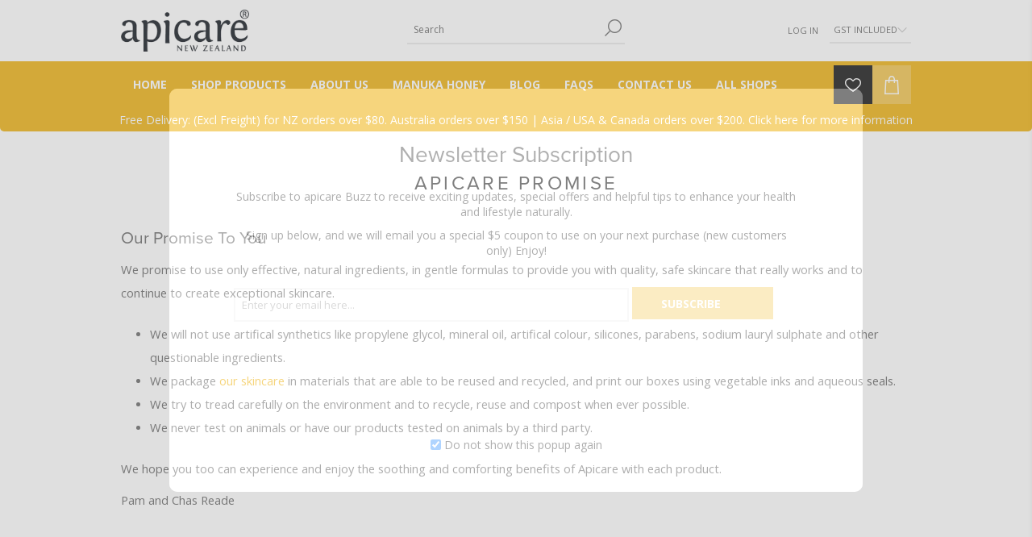

--- FILE ---
content_type: text/html; charset=utf-8
request_url: https://www.apicare.co.nz/apicare-promise
body_size: 84164
content:
<!DOCTYPE html>
<html class="html-topic-page">
    <head>
    <!-- Google Tag Manager -->
<script>(function(w,d,s,l,i){w[l]=w[l]||[];w[l].push({'gtm.start':
new Date().getTime(),event:'gtm.js'});var f=d.getElementsByTagName(s)[0],
j=d.createElement(s),dl=l!='dataLayer'?'&l='+l:'';j.async=true;j.src=
'https://www.googletagmanager.com/gtm.js?id='+i+dl;f.parentNode.insertBefore(j,f);
})(window,document,'script','dataLayer','GTM-PPS5PJT');</script>
<!-- End Google Tag Manager -->
        <title>Apicare Promise. Natural Healing Honey Skin Care in New Zealand | Apicare</title>
        <meta http-equiv="Content-type" content="text/html;charset=UTF-8" />
        <meta name="description" content="Our natural skincare will keep your skin feeling loved and cherished. We use ingredients and packaging that respect the wonderful environment we live in." />
        <meta name="keywords" content="" />
        <meta name="generator" content="nopCommerce" />
        <meta name="viewport" content="width=device-width, initial-scale=1.0, user-scalable=0, minimum-scale=1.0, maximum-scale=1.0" />
        <link href="https://use.typekit.net/pik7cuz.css" rel="stylesheet" type="text/css" />
        <link href="https://fonts.googleapis.com/css?family=Open+Sans:400,300,700" rel="stylesheet" type="text/css" />
        <link href="https://maxcdn.bootstrapcdn.com/font-awesome/4.7.0/css/font-awesome.min.css" rel="stylesheet" type="text/css" />
        <meta name="google-site-verification" content="EJvgrUnePbrCJ-ev4Pw9jr2R9yU6kFeP81Fk5iy8hUE" /> <link rel="apple-touch-icon" sizes="180x180" href="/Themes/Brooklyn/Content/img/favicon/apple-touch-icon.png"> <link rel="icon" type="image/png" sizes="32x32" href="/Themes/Brooklyn/Content/img/favicon/favicon-32x32.png"> <link rel="icon" type="image/png" sizes="16x16" href="/Themes/Brooklyn/Content/img/favicon/favicon-16x16.png"> <link rel="manifest" href="/Themes/Brooklyn/Content/img/favicon/manifest.json"> <link rel="mask-icon" href="/Themes/Brooklyn/Content/img/favicon/safari-pinned-tab.svg" color="#f2c242"> <link rel="shortcut icon" href="/Themes/Brooklyn/Content/img/favicon/favicon.ico"> <meta name="apple-mobile-web-app-title" content="Apicare"> <meta name="application-name" content="Apicare"> <meta name="msapplication-config" content="/Themes/Brooklyn/Content/img/favicon/browserconfig.xml"> <meta name="theme-color" content="#f2c242"> <script>  !function(f,b,e,v,n,t,s)  {if(f.fbq)return;n=f.fbq=function(){n.callMethod?  n.callMethod.apply(n,arguments):n.queue.push(arguments)};  if(!f._fbq)f._fbq=n;n.push=n;n.loaded=!0;n.version='2.0';  n.queue=[];t=b.createElement(e);t.async=!0;  t.src=v;s=b.getElementsByTagName(e)[0];  s.parentNode.insertBefore(t,s)}(window,document,'script',  'https://connect.facebook.net/en_US/fbevents.js');  fbq('init', '688731209774660');  fbq('track', 'PageView');  </script>  <script>(function(h,o,t,j,a,r){h.hj=h.hj|| function(){(h.hj.q=h.hj.q||[]).push(arguments)}; h._hjSettings={hjid:2907342,hjsv:6};a=o.getElementsByTagName('head')[0]; r=o.createElement('script'); r.async=1;r.src=t+h._hjSettings.hjid+j+h._hjSettings.hjsv; a.appendChild(r);})(window,document,'https://static.hotjar.com/c/hotjar-','.js?sv=');</script>

        


        

        


        <link href="/Themes/Brooklyn/Content/CSS/styles.css" rel="stylesheet" type="text/css" />
<link href="/Themes/Brooklyn/Content/CSS/tables.css" rel="stylesheet" type="text/css" />
<link href="/Themes/Brooklyn/Content/CSS/mobile-only.css" rel="stylesheet" type="text/css" />
<link href="/Themes/Brooklyn/Content/CSS/480.css" rel="stylesheet" type="text/css" />
<link href="/Themes/Brooklyn/Content/CSS/768.css" rel="stylesheet" type="text/css" />
<link href="/Themes/Brooklyn/Content/CSS/980.css" rel="stylesheet" type="text/css" />
<link href="/Themes/Brooklyn/Content/CSS/1280.css" rel="stylesheet" type="text/css" />
<link href="/Themes/Brooklyn/Content/CSS/NetPotential/css/netpotential.css?v=2" rel="stylesheet" type="text/css" />
<link href="/Plugins/SevenSpikes.Core/Styles/simplebar.css" rel="stylesheet" type="text/css" />
<link href="/Plugins/SevenSpikes.Core/Styles/perfect-scrollbar.min.css" rel="stylesheet" type="text/css" />
<link href="/Plugins/SevenSpikes.Nop.Plugins.MegaMenu/Themes/Brooklyn/Content/MegaMenu.css" rel="stylesheet" type="text/css" />
<link href="/Plugins/SevenSpikes.Nop.Plugins.AjaxCart/Themes/Brooklyn/Content/ajaxCart.css" rel="stylesheet" type="text/css" />
<link href="/Plugins/SevenSpikes.Nop.Plugins.QuickView/Themes/Brooklyn/Content/QuickView.css" rel="stylesheet" type="text/css" />
<link href="/Plugins/SevenSpikes.Nop.Plugins.QuickView/Styles/cloudzoom.css" rel="stylesheet" type="text/css" />
<link href="/lib/fineuploader/fineuploader-4.2.2.min.css" rel="stylesheet" type="text/css" />
<link href="/Plugins/SevenSpikes.Nop.Plugins.RichBlog/Themes/Brooklyn/Content/RichBlog.css" rel="stylesheet" type="text/css" />
<link href="/Themes/Brooklyn/Content/css/theme.custom-1.css?v=19" rel="stylesheet" type="text/css" />

        <script src="/lib/jquery-1.10.2.min.js" type="text/javascript"></script>

        <link rel="canonical" href="https://www.apicare.co.nz/apicare-promise" />

        
        
        <link rel="shortcut icon" href="https://www.apicare.co.nz/favicon.ico" />
        
    </head>
    <body class="notAndroid23 topic-page-body">
    <!-- Google Tag Manager (noscript) -->
<noscript><iframe src="https://www.googletagmanager.com/ns.html?id=GTM-PPS5PJT "
height="0" width="0" style="display:none;visibility:hidden"></iframe></noscript>
<!-- End Google Tag Manager (noscript) -->
        




<div class="ajax-loading-block-window" style="display: none">
</div>
<div id="dialog-notifications-success" title="Notification" style="display:none;">
</div>
<div id="dialog-notifications-error" title="Error" style="display:none;">
</div>
<div id="dialog-notifications-warning" title="Warning" style="display:none;">
</div>
<div id="bar-notification" class="bar-notification">
    <span class="close" title="Close">&nbsp;</span>
</div>



<!--[if lte IE 7]>
    <div style="clear:both;height:59px;text-align:center;position:relative;">
        <a href="http://www.microsoft.com/windows/internet-explorer/default.aspx" target="_blank">
            <img src="/Themes/Brooklyn/Content/img/ie_warning.jpg" height="42" width="820" alt="You are using an outdated browser. For a faster, safer browsing experience, upgrade for free today." />
        </a>
    </div>
<![endif]-->


<div class="master-wrapper-page  items-per-row-three">
    
    


<div class="header header-2">
    
    <div class="header-upper">
        <div class="header-options-wrapper">



<div class="header-logo">
    <a href="/" class="logo">


<img alt="Apicare" title="Apicare" src="https://www.apicare.co.nz/images/thumbs/0000894.png" />    </a>
</div>                            <div class="search-box store-search-box">
                    <form method="get" id="small-search-box-form" action="/search">
    <input type="text" class="search-box-text" id="small-searchterms" autocomplete="off" name="q" placeholder="Search" />
    
    <input type="submit" class="button-1 search-box-button" value="Search" />
        
            
    
</form>
                </div>
            <div class="header-options">
                <div class="header-links-wrapper">
                    <div class="header-links">
    <ul>
        
            <li><a href="/login" class="ico-login">Log in</a></li>
                
    </ul>
            
</div>



                </div>
                <div class="header-selectors-wrapper">
                    
<div class="tax-display-type-selector">

    <select id="customerTaxType" name="customerTaxType" onchange="setLocation(this.value);"><option selected="selected" value="/changetaxtype/0?returnurl=%2Fapicare-promise">GST Included</option>
<option value="/changetaxtype/10?returnurl=%2Fapicare-promise">GST Excluded</option>
</select>

    
</div>
                    
                    
                    
                </div>
            </div>
        </div>
    </div>
    <div class="header-lower">
        <div class="header-actions-wrapper">

            
            <div class="header-menu pictures-per-row-four">
                <div class="close-menu">
                    <span>Close</span>
                </div>





    <ul class="mega-menu"
        data-isRtlEnabled="false"
        data-enableClickForDropDown="false">



<li class=" ">

    <a href="/" class="" title="Home" ><span> Home</span></a>

</li>




<li class="has-sublist">

        <span class="with-subcategories labelfornextplusbutton">Shop Products</span>

        <div class="dropdown categories fullWidth boxes-3">
            <div class="row-wrapper">
                <div class="row"><div class="box">
                    <div class="picture">
                        <a href="/gift-cards" title="Show products in category Hamper &amp; Gifts">
                            <img class="lazy" alt="Picture for category Hamper &amp; Gifts" src="[data-uri]" data-original="https://www.apicare.co.nz/images/thumbs/0001430_hamper-gifts_1200.jpeg" />
                        </a>
                    </div>
                    <div class="details">
                        <div class="title">
                            <a href="/gift-cards" title="Hamper &amp; Gifts"><span>Hamper &amp; Gifts</span></a>
                        </div>
                        <ul class="subcategories">

                        </ul>
                    </div>
                </div><div class="box">
                    <div class="picture">
                        <a href="/healing-balms-wheat-bags" title="Show products in category Healing Balms &amp; Wheat Bags">
                            <img class="lazy" alt="Picture for category Healing Balms &amp; Wheat Bags" src="[data-uri]" data-original="https://www.apicare.co.nz/images/thumbs/0001431_healing-balms-wheat-bags_1200.jpeg" />
                        </a>
                    </div>
                    <div class="details">
                        <div class="title">
                            <a href="/healing-balms-wheat-bags" title="Healing Balms &amp; Wheat Bags"><span>Healing Balms &amp; Wheat Bags</span></a>
                        </div>
                        <ul class="subcategories">

                        </ul>
                    </div>
                </div><div class="box">
                    <div class="picture">
                        <a href="/manuka-honey" title="Show products in category Honey &amp; Hive Supplements">
                            <img class="lazy" alt="Picture for category Honey &amp; Hive Supplements" src="[data-uri]" data-original="https://www.apicare.co.nz/images/thumbs/0001258_honey-hive-supplements_1200.jpeg" />
                        </a>
                    </div>
                    <div class="details">
                        <div class="title">
                            <a href="/manuka-honey" title="Honey &amp; Hive Supplements"><span>Honey &amp; Hive Supplements</span></a>
                        </div>
                        <ul class="subcategories">

                        </ul>
                    </div>
                </div></div><div class="row"><div class="box">
                    <div class="picture">
                        <a href="/manuka-natural-face-care" title="Show products in category Manuka Natural Face Care">
                            <img class="lazy" alt="Picture for category Manuka Natural Face Care" src="[data-uri]" data-original="https://www.apicare.co.nz/images/thumbs/0001525_manuka-natural-face-care_1200.png" />
                        </a>
                    </div>
                    <div class="details">
                        <div class="title">
                            <a href="/manuka-natural-face-care" title="Manuka Natural Face Care"><span>Manuka Natural Face Care</span></a>
                        </div>
                        <ul class="subcategories">

                        </ul>
                    </div>
                </div><div class="box">
                    <div class="picture">
                        <a href="/body" title="Show products in category Natural Body Care">
                            <img class="lazy" alt="Picture for category Natural Body Care" src="[data-uri]" data-original="https://www.apicare.co.nz/images/thumbs/0001244_natural-body-care_1200.jpeg" />
                        </a>
                    </div>
                    <div class="details">
                        <div class="title">
                            <a href="/body" title="Natural Body Care"><span>Natural Body Care</span></a>
                        </div>
                        <ul class="subcategories">

                        </ul>
                    </div>
                </div><div class="box">
                    <div class="picture">
                        <a href="/therapeutic-skin-care" title="Show products in category Therapeutic Skin Care">
                            <img class="lazy" alt="Picture for category Therapeutic Skin Care" src="[data-uri]" data-original="https://www.apicare.co.nz/images/thumbs/0001373_therapeutic-skin-care_1200.jpeg" />
                        </a>
                    </div>
                    <div class="details">
                        <div class="title">
                            <a href="/therapeutic-skin-care" title="Therapeutic Skin Care"><span>Therapeutic Skin Care</span></a>
                        </div>
                        <ul class="subcategories">

                        </ul>
                    </div>
                </div></div>
            </div>

        </div>
</li>


<li class=" has-sublist">

    <a href="/about-us" class="with-subcategories" title="About Us" ><span> About Us</span></a>

        <div class="plus-button"></div>
        <div class="sublist-wrap">
            <ul class="sublist">
                <li class="back-button">
                    <span>back</span>
                </li>



<li class=" ">

    <a href="/apicare-story" class="" title="Apicare Story" ><span> Apicare Story</span></a>

</li>




<li class=" ">

    <a href="/apicare-promise" class="" title="Apicare Promise" ><span> Apicare Promise</span></a>

</li>




<li class=" ">

    <a href="/loyal-bee-rewards" class="" title="VIP Rewards" ><span> VIP Rewards</span></a>

</li>




<li class=" ">

    <a href="/delivery-information" class="" title="Delivery Information" ><span> Delivery Information</span></a>

</li>




<li class=" ">

    <a href="/environment-2" class="" title="Sustainability" ><span> Sustainability</span></a>

</li>

            </ul>
        </div>
</li>




<li class=" has-sublist">

    <a href="/new-zealand-manuka-honey" class="with-subcategories" title="Manuka Honey" ><span> Manuka Honey</span></a>

        <div class="plus-button"></div>
        <div class="sublist-wrap">
            <ul class="sublist">
                <li class="back-button">
                    <span>back</span>
                </li>



<li class=" ">

    <a href="/bee-and-honey-facts" class="" title="Bee and Honey Facts" ><span> Bee and Honey Facts</span></a>

</li>




<li class=" ">

    <a href="/save-the-honey-bee" class="" title="Save the Honey Bee" ><span> Save the Honey Bee</span></a>

</li>

            </ul>
        </div>
</li>




<li class=" ">

    <a href="/blog" class="" title="Blog" ><span> Blog</span></a>

</li>




<li class=" has-sublist">

    <a href="/faqs" class="with-subcategories" title="FAQs" ><span> FAQs</span></a>

        <div class="plus-button"></div>
        <div class="sublist-wrap">
            <ul class="sublist">
                <li class="back-button">
                    <span>back</span>
                </li>



<li class=" ">

    <a href="/faq-loyalty-scheme-account-info" class="" title="Loyalty Scheme Account Info" ><span> Loyalty Scheme Account Info</span></a>

</li>




<li class=" ">

    <a href="/faq-ingredient-product-questions" class="" title="Ingredient &amp; Product Questions" ><span> Ingredient &amp; Product Questions</span></a>

</li>




<li class=" ">

    <a href="/being-green" class="" title="Being Green" ><span> Being Green</span></a>

</li>




<li class=" ">

    <a href="/general-questions" class="" title="General Questions" ><span> General Questions</span></a>

</li>




<li class=" ">

    <a href="/delivery-information-questions" class="" title="Delivery Information Questions" ><span> Delivery Information Questions</span></a>

</li>

            </ul>
        </div>
</li>




<li class=" ">

    <a href="/contactus" class="" title="Contact Us" ><span> Contact Us</span></a>

</li>


        
<li class="store-locator">
    <a class="with-subcategories" href="/AllShops" title="All our stockists">All Shops</a>
    <div class="plus-button"></div>
    <div class="sublist-wrap">
        <ul class="sublist">
            <li class="back-button">
                <span>back</span>
            </li>
                <li>
                    <a href="/amberley-pharmacy" title="Amberley Pharmacy">Amberley Pharmacy</a>
                </li>
                <li>
                    <a href="/antidote-meridian-pharmacy" title="Antidote Meridian Pharmacy">Antidote Meridian Pharmacy</a>
                </li>
                <li>
                    <a href="/arataki-honey" title="Arataki Honey">Arataki Honey</a>
                </li>
                <li>
                    <a href="/arataki-honey-hawkes-bay" title="Arataki Honey Hawkes Bay">Arataki Honey Hawkes Bay</a>
                </li>
                <li>
                    <a href="/ashburton-trading-company" title="Ashburton Trading Company">Ashburton Trading Company</a>
                </li>
                <li>
                    <a href="/at-the-square" title="At the Square">At the Square</a>
                </li>
                <li>
                    <a href="/avonhead-pharmacy" title="Avonhead Pharmacy">Avonhead Pharmacy</a>
                </li>
                <li>
                    <a href="/avon-souvenirs" title="Avon Souvenirs">Avon Souvenirs</a>
                </li>
                <li>
                    <a href="/ballantynes" title="Ballantynes">Ballantynes</a>
                </li>
                <li>
                    <a href="/bay-health-pharmacy" title="Bay Health Pharmacy">Bay Health Pharmacy</a>
                </li>
                <li>
                    <a href="/beenz" title="BeeNZ">BeeNZ</a>
                </li>
                <li>
                    <a href="/bethlehem-pharmacy" title="Bethlehem Pharmacy">Bethlehem Pharmacy</a>
                </li>
                <li>
                    <a href="/blockhouse-bay-pharmacy" title="Blockhouse Bay Pharmacy">Blockhouse Bay Pharmacy</a>
                </li>
                <li>
                    <a href="/buderim-ginger" title="Buderim Ginger">Buderim Ginger</a>
                </li>
                <li>
                    <a href="/california-home-garden-centre" title="California Home Garden Centre">California Home Garden Centre</a>
                </li>
                <li>
                    <a href="/cashmere-pharmacy" title="Cashmere Pharmacy">Cashmere Pharmacy</a>
                </li>
                <li>
                    <a href="/cashel-street-pharmacy" title="Cashel Street Pharmacy">Cashel Street Pharmacy</a>
                </li>
                <li>
                    <a href="/central-city-pharmacy" title="Central City Pharmacy Whanganui">Central City Pharmacy Whanganui</a>
                </li>
                <li>
                    <a href="/central-feilding-pharmacy" title="Central Feilding Pharmacy">Central Feilding Pharmacy</a>
                </li>
                <li>
                    <a href="/central-parade-dee-pharmacy" title="Central Parade &amp; Dee Pharmacy">Central Parade &amp; Dee Pharmacy</a>
                </li>
                <li>
                    <a href="/central-pharmacy" title="Central Pharmacy Rotorua">Central Pharmacy Rotorua</a>
                </li>
                <li>
                    <a href="/tattons-health-pharmacy" title="Central Fielding Pharmacy">Central Fielding Pharmacy</a>
                </li>
                <li>
                    <a href="/chantal-foods" title="Chantal Foods">Chantal Foods</a>
                </li>
                <li>
                    <a href="/colony-4" title="Colony Aotearoa">Colony Aotearoa</a>
                </li>
                <li>
                    <a href="/commodore-pharmacy" title="Commodore Pharmacy">Commodore Pharmacy</a>
                </li>
                <li>
                    <a href="/crafty-fox" title="Crafty Fox">Crafty Fox</a>
                </li>
                <li>
                    <a href="/cromwell-pharmacy" title="Cromwell Pharmacy">Cromwell Pharmacy</a>
                </li>
                <li>
                    <a href="/decor-gardenworld" title="Decor Gardenworld">Decor Gardenworld</a>
                </li>
                <li>
                    <a href="/detail" title="Detail">Detail</a>
                </li>
                <li>
                    <a href="/devoir-waxing-clinic" title="Devoir Waxing Clinic">Devoir Waxing Clinic</a>
                </li>
                <li>
                    <a href="/downtown-pharmacy" title="Downtown Pharmacy">Downtown Pharmacy</a>
                </li>
                <li>
                    <a href="/downunder-honey" title="Downunder Honey">Downunder Honey</a>
                </li>
                <li>
                    <a href="/eastgate-pharmacy" title="Eastgate Pharmacy">Eastgate Pharmacy</a>
                </li>
                <li>
                    <a href="/fiordland-community-pharmacy" title="Fiordland Community Pharmacy">Fiordland Community Pharmacy</a>
                </li>
                <li>
                    <a href="/five-mile-pharmacy" title="Five Mile Pharmacy">Five Mile Pharmacy</a>
                </li>
                <li>
                    <a href="/frys-pharmacy" title="Fry&#x27;s Pharmacy">Fry&#x27;s Pharmacy</a>
                </li>
                <li>
                    <a href="/gees-pharmacy" title="Gee&#x27;s Pharmacy">Gee&#x27;s Pharmacy</a>
                </li>
                <li>
                    <a href="/just-gifts-and-souvenirs" title="Gifts and Souvenirs">Gifts and Souvenirs</a>
                </li>
                <li>
                    <a href="/gifts-on-rathbone" title="Gifts On Rathbone">Gifts On Rathbone</a>
                </li>
                <li>
                    <a href="/great-lakes-unichem-pharmacy" title="Great Lakes Unichem Pharmacy">Great Lakes Unichem Pharmacy</a>
                </li>
                <li>
                    <a href="/hardens-house-of-honey" title="Harden&#x27;s House of Honey">Harden&#x27;s House of Honey</a>
                </li>
                <li>
                    <a href="/havelock-healthcare" title="Havelock Healthcare">Havelock Healthcare</a>
                </li>
                <li>
                    <a href="/health-2000-greymouth" title="Health 2000 Greymouth">Health 2000 Greymouth</a>
                </li>
                <li>
                    <a href="/health-2000-lambton-quay" title="Health 2000 Lambton Quay">Health 2000 Lambton Quay</a>
                </li>
                <li>
                    <a href="/health-2000-wanaka" title="Health 2000 Wanaka">Health 2000 Wanaka</a>
                </li>
                <li>
                    <a href="/health-by-logic" title="Health by Logic">Health by Logic</a>
                </li>
                <li>
                    <a href="/healthcare-pharmacy" title="Healthcare Pharmacy">Healthcare Pharmacy</a>
                </li>
                <li>
                    <a href="/healthworks-2" title="Healthworks">Healthworks</a>
                </li>
                <li>
                    <a href="/hickeys-unichem-pharmacy" title="Hickey&#x27;s Unichem Pharmacy">Hickey&#x27;s Unichem Pharmacy</a>
                </li>
                <li>
                    <a href="/hillcrest-pharmacy" title="Hillcrest Pharmacy">Hillcrest Pharmacy</a>
                </li>
                <li>
                    <a href="/honey-centre" title="Honey Centre">Honey Centre</a>
                </li>
                <li>
                    <a href="/huka-honey-hive" title="Huka Honey Hive">Huka Honey Hive</a>
                </li>
                <li>
                    <a href="/hurst-taylor-unichem" title="Hurst &amp; Taylor Unichem">Hurst &amp; Taylor Unichem</a>
                </li>
                <li>
                    <a href="/jerrys-cherries-ltd" title="Jerry&#x27;s Cherries Ltd">Jerry&#x27;s Cherries Ltd</a>
                </li>
                <li>
                    <a href="/johns-photo-pharmacy" title="John&#x27;s Photo Pharmacy">John&#x27;s Photo Pharmacy</a>
                </li>
                <li>
                    <a href="/kakariki-flowers" title="Kakariki Flowers">Kakariki Flowers</a>
                </li>
                <li>
                    <a href="/kiwi-discovery" title="Kiwi Discovery">Kiwi Discovery</a>
                </li>
                <li>
                    <a href="/kiwi-house" title="Kiwi House">Kiwi House</a>
                </li>
                <li>
                    <a href="/lakes-care-pharmacy" title="Lakes Care Pharmacy">Lakes Care Pharmacy</a>
                </li>
                <li>
                    <a href="/levin-mall-pharmacy" title="Levin Mall Pharmacy">Levin Mall Pharmacy</a>
                </li>
                <li>
                    <a href="/liddells-pharmacy" title="Liddell&#x27;s Pharmacy">Liddell&#x27;s Pharmacy</a>
                </li>
                <li>
                    <a href="/life-pharmacy-blenheim" title="Life Blenheim">Life Blenheim</a>
                </li>
                <li>
                    <a href="/life-botany" title="Life Botany">Life Botany</a>
                </li>
                <li>
                    <a href="/life-chartwell" title="Life Chartwell">Life Chartwell</a>
                </li>
                <li>
                    <a href="/life-pharmacy-hastings" title="Life Hastings">Life Hastings</a>
                </li>
                <li>
                    <a href="/life-lake-taupo" title="Life Lake Taupo">Life Lake Taupo</a>
                </li>
                <li>
                    <a href="/life-matamata" title="Life Matamata">Life Matamata</a>
                </li>
                <li>
                    <a href="/life-nelson-city" title="Life Nelson City">Life Nelson City</a>
                </li>
                <li>
                    <a href="/life-northwest" title="Life NorthWest">Life NorthWest</a>
                </li>
                <li>
                    <a href="/life-prices-nelson" title="Life Price&#x27;s Nelson">Life Price&#x27;s Nelson</a>
                </li>
                <li>
                    <a href="/life-st-lukes" title="Life St Lukes">Life St Lukes</a>
                </li>
                <li>
                    <a href="/life-sylvia-park" title="Life Sylvia Park">Life Sylvia Park</a>
                </li>
                <li>
                    <a href="/life-the-plaza" title="Life The Plaza">Life The Plaza</a>
                </li>
                <li>
                    <a href="/life-queenstown" title="Life Queenstown">Life Queenstown</a>
                </li>
                <li>
                    <a href="/lushingtons" title="Lushington&#x27;s">Lushington&#x27;s</a>
                </li>
                <li>
                    <a href="/lynnmall-pharmacy" title="Lynnmall Pharmacy">Lynnmall Pharmacy</a>
                </li>
                <li>
                    <a href="/mainly-gifts" title="Mainly Gifts">Mainly Gifts</a>
                </li>
                <li>
                    <a href="/mairangi-bay-pharmacy" title="Mairangi Bay Pharmacy">Mairangi Bay Pharmacy</a>
                </li>
                <li>
                    <a href="/mangere-bridge-pharmacy" title="Mangere Bridge Pharmacy">Mangere Bridge Pharmacy</a>
                </li>
                <li>
                    <a href="/marshalls-health" title="Marshall&#x27;s Health">Marshall&#x27;s Health</a>
                </li>
                <li>
                    <a href="/mount-pharmacy" title="Mount Pharmacy">Mount Pharmacy</a>
                </li>
                <li>
                    <a href="/my-pharmacy-central-med" title="My Pharmacy Central Med">My Pharmacy Central Med</a>
                </li>
                <li>
                    <a href="/neerim-south-pharmacy" title="Neerim South Pharmacy">Neerim South Pharmacy</a>
                </li>
                <li>
                    <a href="/net-pharmacy" title="Net Pharmacy">Net Pharmacy</a>
                </li>
                <li>
                    <a href="/ngongotaha-pharmacy" title="Ngongotaha Pharmacy">Ngongotaha Pharmacy</a>
                </li>
                <li>
                    <a href="/north-shore-hospital-pharmacy" title="North Shore Hospital Pharmacy">North Shore Hospital Pharmacy</a>
                </li>
                <li>
                    <a href="/north-otago-dispensary" title="North Otago Dispensary">North Otago Dispensary</a>
                </li>
                <li>
                    <a href="/ocare-health-beauty" title="O&#x27;Care Health &amp; Beauty">O&#x27;Care Health &amp; Beauty</a>
                </li>
                <li>
                    <a href="/ormiston-kiwi-chemist" title="Ormiston Kiwi Chemist">Ormiston Kiwi Chemist</a>
                </li>
                <li>
                    <a href="/otago-museum-trust-shop" title="Otago Museum Trust Shop">Otago Museum Trust Shop</a>
                </li>
                <li>
                    <a href="/paihia-pharmacy" title="Paihia Pharmacy">Paihia Pharmacy</a>
                </li>
                <li>
                    <a href="/palmers-garden-centre-2" title="Palmers Garden Centre">Palmers Garden Centre</a>
                </li>
                <li>
                    <a href="/palmers-welcome-bay" title="Palmers Welcome Bay">Palmers Welcome Bay</a>
                </li>
                <li>
                    <a href="/pams-gifts-and-cafe" title="Pam&#x27;s Gifts and Cafe">Pam&#x27;s Gifts and Cafe</a>
                </li>
                <li>
                    <a href="/parkvale-pharmacy" title="Parkvale Pharmacy">Parkvale Pharmacy</a>
                </li>
                <li>
                    <a href="/pharmacy-direct-2" title="Pharmacy Direct">Pharmacy Direct</a>
                </li>
                <li>
                    <a href="/pollen-street-pharmacy" title="Pollen Street Pharmacy">Pollen Street Pharmacy</a>
                </li>
                <li>
                    <a href="/polynesian-spa" title="Polynesian Spa">Polynesian Spa</a>
                </li>
                <li>
                    <a href="/putts-green" title="Putts Green">Putts Green</a>
                </li>
                <li>
                    <a href="/queenstown-pharmacy" title="Queenstown Pharmacy">Queenstown Pharmacy</a>
                </li>
                <li>
                    <a href="/redwood-unichem-pharmacy" title="Redwood Unichem Pharmacy">Redwood Unichem Pharmacy</a>
                </li>
                <li>
                    <a href="/richmond-mall-unichem" title="Richmond Mall Unichem">Richmond Mall Unichem</a>
                </li>
                <li>
                    <a href="/riverstone-country" title="Riverstone Country">Riverstone Country</a>
                </li>
                <li>
                    <a href="/robertsons-pharmacy" title="Robertson&#x27;s Pharmacy">Robertson&#x27;s Pharmacy</a>
                </li>
                <li>
                    <a href="/rosanna-pharmacy" title="Rosanna Pharmacy">Rosanna Pharmacy</a>
                </li>
                <li>
                    <a href="/sanders-pharmacy" title="Sanders Pharmacy">Sanders Pharmacy</a>
                </li>
                <li>
                    <a href="/simply-feet-podiatry-clinic" title="Simply Feet Podiatry Clinic">Simply Feet Podiatry Clinic</a>
                </li>
                <li>
                    <a href="/stephensons-pharmacy" title="Stephenson&#x27;s Pharmacy">Stephenson&#x27;s Pharmacy</a>
                </li>
                <li>
                    <a href="/strandon-pharmacy" title="Strandon Pharmacy">Strandon Pharmacy</a>
                </li>
                <li>
                    <a href="/tairua-pharmacy" title="Tairua Pharmacy">Tairua Pharmacy</a>
                </li>
                <li>
                    <a href="/te-awamutu-pharmacy" title="Te Awamutu Pharmacy">Te Awamutu Pharmacy</a>
                </li>
                <li>
                    <a href="/te-puia-n-z-maori-arts-crafts" title="Te Puia N Z Maori Arts &amp; Crafts">Te Puia N Z Maori Arts &amp; Crafts</a>
                </li>
                <li>
                    <a href="/terra-viva" title="Terra Viva">Terra Viva</a>
                </li>
                <li>
                    <a href="/the-cabbage-tree" title="The Cabbage Tree">The Cabbage Tree</a>
                </li>
                <li>
                    <a href="/the-crossing-pharmacy" title="The Crossing Pharmacy">The Crossing Pharmacy</a>
                </li>
                <li>
                    <a href="/the-good-life" title="The Good Life">The Good Life</a>
                </li>
                <li>
                    <a href="/the-honey-farm" title="The Honey Farm">The Honey Farm</a>
                </li>
                <li>
                    <a href="/the-market-store" title="The Market Store">The Market Store</a>
                </li>
                <li>
                    <a href="/the-sewing-room" title="The Sewing Room">The Sewing Room</a>
                </li>
                <li>
                    <a href="/the-soap-box" title="The Soap Box">The Soap Box</a>
                </li>
                <li>
                    <a href="/three-bored-housewives" title="Three Bored Housewives">Three Bored Housewives</a>
                </li>
                <li>
                    <a href="/titirangi-pharmacy" title="Titirangi Pharmacy">Titirangi Pharmacy</a>
                </li>
                <li>
                    <a href="/total-health-chemist-whakatane" title="Total Health Chemist Whakatane">Total Health Chemist Whakatane</a>
                </li>
                <li>
                    <a href="/treasure-international-ltd" title="Treasure International Ltd">Treasure International Ltd</a>
                </li>
                <li>
                    <a href="/turangi-pharmacy" title="Turangi Pharmacy">Turangi Pharmacy</a>
                </li>
                <li>
                    <a href="/unichem-162-motueka-pharmacy" title="Unichem 162 Motueka Pharmacy">Unichem 162 Motueka Pharmacy</a>
                </li>
                <li>
                    <a href="/unichem-alexandra-pharmacy" title="Unichem Alexandra Pharmacy">Unichem Alexandra Pharmacy</a>
                </li>
                <li>
                    <a href="/unichem-bishopdale-pharmacy" title="Unichem Bishopdale Pharmacy">Unichem Bishopdale Pharmacy</a>
                </li>
                <li>
                    <a href="/unichem-brookfield-pharmacy" title="Unichem Brookfield Pharmacy">Unichem Brookfield Pharmacy</a>
                </li>
                <li>
                    <a href="/unichem-centre-city-pharmacy" title="Unichem Centre City Pharmacy">Unichem Centre City Pharmacy</a>
                </li>
                <li>
                    <a href="/unichem-levin-pharmacy" title="Unichem Levin Pharmacy">Unichem Levin Pharmacy</a>
                </li>
                <li>
                    <a href="/unichem-lynnmall-pharmacy" title="Unichem Lynnmall Pharmacy">Unichem Lynnmall Pharmacy</a>
                </li>
                <li>
                    <a href="/unichem-main-street-howick" title="Unichem Main Street Howick">Unichem Main Street Howick</a>
                </li>
                <li>
                    <a href="/unichem-main-street-taupo" title="Unichem Main Street Taupo">Unichem Main Street Taupo</a>
                </li>
                <li>
                    <a href="/unichem-massey-pharmacy-2" title="Unichem Massey Pharmacy">Unichem Massey Pharmacy</a>
                </li>
                <li>
                    <a href="/unichem-ponsonby-pharmacy" title="Unichem Ponsonby Pharmacy">Unichem Ponsonby Pharmacy</a>
                </li>
                <li>
                    <a href="/unichem-putaruru-pharmacy" title="Unichem Putaruru Pharmacy">Unichem Putaruru Pharmacy</a>
                </li>
                <li>
                    <a href="/unichem-rolleston-central-pharmacy" title="Unichem Rolleston Central Pharmacy">Unichem Rolleston Central Pharmacy</a>
                </li>
                <li>
                    <a href="/unichem-royal-oak-pharmacy" title="Unichem Royal Oak Pharmacy">Unichem Royal Oak Pharmacy</a>
                </li>
                <li>
                    <a href="/unichem-waiheke-island-pharmacy-2" title="Unichem  Waiheke Island Pharmacy">Unichem  Waiheke Island Pharmacy</a>
                </li>
                <li>
                    <a href="/vogeltown-pharmacy" title="Vogeltown Pharmacy">Vogeltown Pharmacy</a>
                </li>
                <li>
                    <a href="/waikanae-westbury-pharmacy" title="Waikanae Westbury Pharmacy">Waikanae Westbury Pharmacy</a>
                </li>
                <li>
                    <a href="/waireka-honey" title="Waireka Honey">Waireka Honey</a>
                </li>
                <li>
                    <a href="/westland-pharmacy" title="Westland Pharmacy">Westland Pharmacy</a>
                </li>
                <li>
                    <a href="/whitby-pharmacy" title="Whitby Pharmacy">Whitby Pharmacy</a>
                </li>
                <li>
                    <a href="/wild-roses" title="Wild Roses">Wild Roses</a>
                </li>
                <li>
                    <a href="/windsor-health-hire" title="Windsor Health &amp; Hire">Windsor Health &amp; Hire</a>
                </li>
        </ul>
    </div>
</li>
    </ul>
    <div class="menu-title"><span>Menu</span></div>
    <ul class="mega-menu-responsive">



<li class=" ">

    <a href="/" class="" title="Home" ><span> Home</span></a>

</li>



<li class="has-sublist">

        <span class="with-subcategories single-item-categories labelfornextplusbutton">Shop Products</span>

        <div class="plus-button"></div>
        <div class="sublist-wrap">
            <ul class="sublist">
                <li class="back-button">
                    <span>back</span>
                </li>
                
        <li>
            <a class="lastLevelCategory" href="/gift-cards" title="Hamper &amp; Gifts"><span>Hamper &amp; Gifts</span></a>
        </li>
        <li>
            <a class="lastLevelCategory" href="/healing-balms-wheat-bags" title="Healing Balms &amp; Wheat Bags"><span>Healing Balms &amp; Wheat Bags</span></a>
        </li>
        <li>
            <a class="lastLevelCategory" href="/manuka-honey" title="Honey &amp; Hive Supplements"><span>Honey &amp; Hive Supplements</span></a>
        </li>
        <li>
            <a class="lastLevelCategory" href="/manuka-natural-face-care" title="Manuka Natural Face Care"><span>Manuka Natural Face Care</span></a>
        </li>
        <li>
            <a class="lastLevelCategory" href="/body" title="Natural Body Care"><span>Natural Body Care</span></a>
        </li>
        <li>
            <a class="lastLevelCategory" href="/therapeutic-skin-care" title="Therapeutic Skin Care"><span>Therapeutic Skin Care</span></a>
        </li>

            </ul>
        </div>

</li>


<li class=" has-sublist">

    <a href="/about-us" class="with-subcategories" title="About Us" ><span> About Us</span></a>

        <div class="plus-button"></div>
        <div class="sublist-wrap">
            <ul class="sublist">
                <li class="back-button">
                    <span>back</span>
                </li>



<li class=" ">

    <a href="/apicare-story" class="" title="Apicare Story" ><span> Apicare Story</span></a>

</li>




<li class=" ">

    <a href="/apicare-promise" class="" title="Apicare Promise" ><span> Apicare Promise</span></a>

</li>




<li class=" ">

    <a href="/loyal-bee-rewards" class="" title="VIP Rewards" ><span> VIP Rewards</span></a>

</li>




<li class=" ">

    <a href="/delivery-information" class="" title="Delivery Information" ><span> Delivery Information</span></a>

</li>




<li class=" ">

    <a href="/environment-2" class="" title="Sustainability" ><span> Sustainability</span></a>

</li>

            </ul>
        </div>
</li>




<li class=" has-sublist">

    <a href="/new-zealand-manuka-honey" class="with-subcategories" title="Manuka Honey" ><span> Manuka Honey</span></a>

        <div class="plus-button"></div>
        <div class="sublist-wrap">
            <ul class="sublist">
                <li class="back-button">
                    <span>back</span>
                </li>



<li class=" ">

    <a href="/bee-and-honey-facts" class="" title="Bee and Honey Facts" ><span> Bee and Honey Facts</span></a>

</li>




<li class=" ">

    <a href="/save-the-honey-bee" class="" title="Save the Honey Bee" ><span> Save the Honey Bee</span></a>

</li>

            </ul>
        </div>
</li>




<li class=" ">

    <a href="/blog" class="" title="Blog" ><span> Blog</span></a>

</li>




<li class=" has-sublist">

    <a href="/faqs" class="with-subcategories" title="FAQs" ><span> FAQs</span></a>

        <div class="plus-button"></div>
        <div class="sublist-wrap">
            <ul class="sublist">
                <li class="back-button">
                    <span>back</span>
                </li>



<li class=" ">

    <a href="/faq-loyalty-scheme-account-info" class="" title="Loyalty Scheme Account Info" ><span> Loyalty Scheme Account Info</span></a>

</li>




<li class=" ">

    <a href="/faq-ingredient-product-questions" class="" title="Ingredient &amp; Product Questions" ><span> Ingredient &amp; Product Questions</span></a>

</li>




<li class=" ">

    <a href="/being-green" class="" title="Being Green" ><span> Being Green</span></a>

</li>




<li class=" ">

    <a href="/general-questions" class="" title="General Questions" ><span> General Questions</span></a>

</li>




<li class=" ">

    <a href="/delivery-information-questions" class="" title="Delivery Information Questions" ><span> Delivery Information Questions</span></a>

</li>

            </ul>
        </div>
</li>




<li class=" ">

    <a href="/contactus" class="" title="Contact Us" ><span> Contact Us</span></a>

</li>


        
<li class="store-locator">
    <a class="with-subcategories" href="/AllShops" title="All our stockists">All Shops</a>
    <div class="plus-button"></div>
    <div class="sublist-wrap">
        <ul class="sublist">
            <li class="back-button">
                <span>back</span>
            </li>
                <li>
                    <a href="/amberley-pharmacy" title="Amberley Pharmacy">Amberley Pharmacy</a>
                </li>
                <li>
                    <a href="/antidote-meridian-pharmacy" title="Antidote Meridian Pharmacy">Antidote Meridian Pharmacy</a>
                </li>
                <li>
                    <a href="/arataki-honey" title="Arataki Honey">Arataki Honey</a>
                </li>
                <li>
                    <a href="/arataki-honey-hawkes-bay" title="Arataki Honey Hawkes Bay">Arataki Honey Hawkes Bay</a>
                </li>
                <li>
                    <a href="/ashburton-trading-company" title="Ashburton Trading Company">Ashburton Trading Company</a>
                </li>
                <li>
                    <a href="/at-the-square" title="At the Square">At the Square</a>
                </li>
                <li>
                    <a href="/avonhead-pharmacy" title="Avonhead Pharmacy">Avonhead Pharmacy</a>
                </li>
                <li>
                    <a href="/avon-souvenirs" title="Avon Souvenirs">Avon Souvenirs</a>
                </li>
                <li>
                    <a href="/ballantynes" title="Ballantynes">Ballantynes</a>
                </li>
                <li>
                    <a href="/bay-health-pharmacy" title="Bay Health Pharmacy">Bay Health Pharmacy</a>
                </li>
                <li>
                    <a href="/beenz" title="BeeNZ">BeeNZ</a>
                </li>
                <li>
                    <a href="/bethlehem-pharmacy" title="Bethlehem Pharmacy">Bethlehem Pharmacy</a>
                </li>
                <li>
                    <a href="/blockhouse-bay-pharmacy" title="Blockhouse Bay Pharmacy">Blockhouse Bay Pharmacy</a>
                </li>
                <li>
                    <a href="/buderim-ginger" title="Buderim Ginger">Buderim Ginger</a>
                </li>
                <li>
                    <a href="/california-home-garden-centre" title="California Home Garden Centre">California Home Garden Centre</a>
                </li>
                <li>
                    <a href="/cashmere-pharmacy" title="Cashmere Pharmacy">Cashmere Pharmacy</a>
                </li>
                <li>
                    <a href="/cashel-street-pharmacy" title="Cashel Street Pharmacy">Cashel Street Pharmacy</a>
                </li>
                <li>
                    <a href="/central-city-pharmacy" title="Central City Pharmacy Whanganui">Central City Pharmacy Whanganui</a>
                </li>
                <li>
                    <a href="/central-feilding-pharmacy" title="Central Feilding Pharmacy">Central Feilding Pharmacy</a>
                </li>
                <li>
                    <a href="/central-parade-dee-pharmacy" title="Central Parade &amp; Dee Pharmacy">Central Parade &amp; Dee Pharmacy</a>
                </li>
                <li>
                    <a href="/central-pharmacy" title="Central Pharmacy Rotorua">Central Pharmacy Rotorua</a>
                </li>
                <li>
                    <a href="/tattons-health-pharmacy" title="Central Fielding Pharmacy">Central Fielding Pharmacy</a>
                </li>
                <li>
                    <a href="/chantal-foods" title="Chantal Foods">Chantal Foods</a>
                </li>
                <li>
                    <a href="/colony-4" title="Colony Aotearoa">Colony Aotearoa</a>
                </li>
                <li>
                    <a href="/commodore-pharmacy" title="Commodore Pharmacy">Commodore Pharmacy</a>
                </li>
                <li>
                    <a href="/crafty-fox" title="Crafty Fox">Crafty Fox</a>
                </li>
                <li>
                    <a href="/cromwell-pharmacy" title="Cromwell Pharmacy">Cromwell Pharmacy</a>
                </li>
                <li>
                    <a href="/decor-gardenworld" title="Decor Gardenworld">Decor Gardenworld</a>
                </li>
                <li>
                    <a href="/detail" title="Detail">Detail</a>
                </li>
                <li>
                    <a href="/devoir-waxing-clinic" title="Devoir Waxing Clinic">Devoir Waxing Clinic</a>
                </li>
                <li>
                    <a href="/downtown-pharmacy" title="Downtown Pharmacy">Downtown Pharmacy</a>
                </li>
                <li>
                    <a href="/downunder-honey" title="Downunder Honey">Downunder Honey</a>
                </li>
                <li>
                    <a href="/eastgate-pharmacy" title="Eastgate Pharmacy">Eastgate Pharmacy</a>
                </li>
                <li>
                    <a href="/fiordland-community-pharmacy" title="Fiordland Community Pharmacy">Fiordland Community Pharmacy</a>
                </li>
                <li>
                    <a href="/five-mile-pharmacy" title="Five Mile Pharmacy">Five Mile Pharmacy</a>
                </li>
                <li>
                    <a href="/frys-pharmacy" title="Fry&#x27;s Pharmacy">Fry&#x27;s Pharmacy</a>
                </li>
                <li>
                    <a href="/gees-pharmacy" title="Gee&#x27;s Pharmacy">Gee&#x27;s Pharmacy</a>
                </li>
                <li>
                    <a href="/just-gifts-and-souvenirs" title="Gifts and Souvenirs">Gifts and Souvenirs</a>
                </li>
                <li>
                    <a href="/gifts-on-rathbone" title="Gifts On Rathbone">Gifts On Rathbone</a>
                </li>
                <li>
                    <a href="/great-lakes-unichem-pharmacy" title="Great Lakes Unichem Pharmacy">Great Lakes Unichem Pharmacy</a>
                </li>
                <li>
                    <a href="/hardens-house-of-honey" title="Harden&#x27;s House of Honey">Harden&#x27;s House of Honey</a>
                </li>
                <li>
                    <a href="/havelock-healthcare" title="Havelock Healthcare">Havelock Healthcare</a>
                </li>
                <li>
                    <a href="/health-2000-greymouth" title="Health 2000 Greymouth">Health 2000 Greymouth</a>
                </li>
                <li>
                    <a href="/health-2000-lambton-quay" title="Health 2000 Lambton Quay">Health 2000 Lambton Quay</a>
                </li>
                <li>
                    <a href="/health-2000-wanaka" title="Health 2000 Wanaka">Health 2000 Wanaka</a>
                </li>
                <li>
                    <a href="/health-by-logic" title="Health by Logic">Health by Logic</a>
                </li>
                <li>
                    <a href="/healthcare-pharmacy" title="Healthcare Pharmacy">Healthcare Pharmacy</a>
                </li>
                <li>
                    <a href="/healthworks-2" title="Healthworks">Healthworks</a>
                </li>
                <li>
                    <a href="/hickeys-unichem-pharmacy" title="Hickey&#x27;s Unichem Pharmacy">Hickey&#x27;s Unichem Pharmacy</a>
                </li>
                <li>
                    <a href="/hillcrest-pharmacy" title="Hillcrest Pharmacy">Hillcrest Pharmacy</a>
                </li>
                <li>
                    <a href="/honey-centre" title="Honey Centre">Honey Centre</a>
                </li>
                <li>
                    <a href="/huka-honey-hive" title="Huka Honey Hive">Huka Honey Hive</a>
                </li>
                <li>
                    <a href="/hurst-taylor-unichem" title="Hurst &amp; Taylor Unichem">Hurst &amp; Taylor Unichem</a>
                </li>
                <li>
                    <a href="/jerrys-cherries-ltd" title="Jerry&#x27;s Cherries Ltd">Jerry&#x27;s Cherries Ltd</a>
                </li>
                <li>
                    <a href="/johns-photo-pharmacy" title="John&#x27;s Photo Pharmacy">John&#x27;s Photo Pharmacy</a>
                </li>
                <li>
                    <a href="/kakariki-flowers" title="Kakariki Flowers">Kakariki Flowers</a>
                </li>
                <li>
                    <a href="/kiwi-discovery" title="Kiwi Discovery">Kiwi Discovery</a>
                </li>
                <li>
                    <a href="/kiwi-house" title="Kiwi House">Kiwi House</a>
                </li>
                <li>
                    <a href="/lakes-care-pharmacy" title="Lakes Care Pharmacy">Lakes Care Pharmacy</a>
                </li>
                <li>
                    <a href="/levin-mall-pharmacy" title="Levin Mall Pharmacy">Levin Mall Pharmacy</a>
                </li>
                <li>
                    <a href="/liddells-pharmacy" title="Liddell&#x27;s Pharmacy">Liddell&#x27;s Pharmacy</a>
                </li>
                <li>
                    <a href="/life-pharmacy-blenheim" title="Life Blenheim">Life Blenheim</a>
                </li>
                <li>
                    <a href="/life-botany" title="Life Botany">Life Botany</a>
                </li>
                <li>
                    <a href="/life-chartwell" title="Life Chartwell">Life Chartwell</a>
                </li>
                <li>
                    <a href="/life-pharmacy-hastings" title="Life Hastings">Life Hastings</a>
                </li>
                <li>
                    <a href="/life-lake-taupo" title="Life Lake Taupo">Life Lake Taupo</a>
                </li>
                <li>
                    <a href="/life-matamata" title="Life Matamata">Life Matamata</a>
                </li>
                <li>
                    <a href="/life-nelson-city" title="Life Nelson City">Life Nelson City</a>
                </li>
                <li>
                    <a href="/life-northwest" title="Life NorthWest">Life NorthWest</a>
                </li>
                <li>
                    <a href="/life-prices-nelson" title="Life Price&#x27;s Nelson">Life Price&#x27;s Nelson</a>
                </li>
                <li>
                    <a href="/life-st-lukes" title="Life St Lukes">Life St Lukes</a>
                </li>
                <li>
                    <a href="/life-sylvia-park" title="Life Sylvia Park">Life Sylvia Park</a>
                </li>
                <li>
                    <a href="/life-the-plaza" title="Life The Plaza">Life The Plaza</a>
                </li>
                <li>
                    <a href="/life-queenstown" title="Life Queenstown">Life Queenstown</a>
                </li>
                <li>
                    <a href="/lushingtons" title="Lushington&#x27;s">Lushington&#x27;s</a>
                </li>
                <li>
                    <a href="/lynnmall-pharmacy" title="Lynnmall Pharmacy">Lynnmall Pharmacy</a>
                </li>
                <li>
                    <a href="/mainly-gifts" title="Mainly Gifts">Mainly Gifts</a>
                </li>
                <li>
                    <a href="/mairangi-bay-pharmacy" title="Mairangi Bay Pharmacy">Mairangi Bay Pharmacy</a>
                </li>
                <li>
                    <a href="/mangere-bridge-pharmacy" title="Mangere Bridge Pharmacy">Mangere Bridge Pharmacy</a>
                </li>
                <li>
                    <a href="/marshalls-health" title="Marshall&#x27;s Health">Marshall&#x27;s Health</a>
                </li>
                <li>
                    <a href="/mount-pharmacy" title="Mount Pharmacy">Mount Pharmacy</a>
                </li>
                <li>
                    <a href="/my-pharmacy-central-med" title="My Pharmacy Central Med">My Pharmacy Central Med</a>
                </li>
                <li>
                    <a href="/neerim-south-pharmacy" title="Neerim South Pharmacy">Neerim South Pharmacy</a>
                </li>
                <li>
                    <a href="/net-pharmacy" title="Net Pharmacy">Net Pharmacy</a>
                </li>
                <li>
                    <a href="/ngongotaha-pharmacy" title="Ngongotaha Pharmacy">Ngongotaha Pharmacy</a>
                </li>
                <li>
                    <a href="/north-shore-hospital-pharmacy" title="North Shore Hospital Pharmacy">North Shore Hospital Pharmacy</a>
                </li>
                <li>
                    <a href="/north-otago-dispensary" title="North Otago Dispensary">North Otago Dispensary</a>
                </li>
                <li>
                    <a href="/ocare-health-beauty" title="O&#x27;Care Health &amp; Beauty">O&#x27;Care Health &amp; Beauty</a>
                </li>
                <li>
                    <a href="/ormiston-kiwi-chemist" title="Ormiston Kiwi Chemist">Ormiston Kiwi Chemist</a>
                </li>
                <li>
                    <a href="/otago-museum-trust-shop" title="Otago Museum Trust Shop">Otago Museum Trust Shop</a>
                </li>
                <li>
                    <a href="/paihia-pharmacy" title="Paihia Pharmacy">Paihia Pharmacy</a>
                </li>
                <li>
                    <a href="/palmers-garden-centre-2" title="Palmers Garden Centre">Palmers Garden Centre</a>
                </li>
                <li>
                    <a href="/palmers-welcome-bay" title="Palmers Welcome Bay">Palmers Welcome Bay</a>
                </li>
                <li>
                    <a href="/pams-gifts-and-cafe" title="Pam&#x27;s Gifts and Cafe">Pam&#x27;s Gifts and Cafe</a>
                </li>
                <li>
                    <a href="/parkvale-pharmacy" title="Parkvale Pharmacy">Parkvale Pharmacy</a>
                </li>
                <li>
                    <a href="/pharmacy-direct-2" title="Pharmacy Direct">Pharmacy Direct</a>
                </li>
                <li>
                    <a href="/pollen-street-pharmacy" title="Pollen Street Pharmacy">Pollen Street Pharmacy</a>
                </li>
                <li>
                    <a href="/polynesian-spa" title="Polynesian Spa">Polynesian Spa</a>
                </li>
                <li>
                    <a href="/putts-green" title="Putts Green">Putts Green</a>
                </li>
                <li>
                    <a href="/queenstown-pharmacy" title="Queenstown Pharmacy">Queenstown Pharmacy</a>
                </li>
                <li>
                    <a href="/redwood-unichem-pharmacy" title="Redwood Unichem Pharmacy">Redwood Unichem Pharmacy</a>
                </li>
                <li>
                    <a href="/richmond-mall-unichem" title="Richmond Mall Unichem">Richmond Mall Unichem</a>
                </li>
                <li>
                    <a href="/riverstone-country" title="Riverstone Country">Riverstone Country</a>
                </li>
                <li>
                    <a href="/robertsons-pharmacy" title="Robertson&#x27;s Pharmacy">Robertson&#x27;s Pharmacy</a>
                </li>
                <li>
                    <a href="/rosanna-pharmacy" title="Rosanna Pharmacy">Rosanna Pharmacy</a>
                </li>
                <li>
                    <a href="/sanders-pharmacy" title="Sanders Pharmacy">Sanders Pharmacy</a>
                </li>
                <li>
                    <a href="/simply-feet-podiatry-clinic" title="Simply Feet Podiatry Clinic">Simply Feet Podiatry Clinic</a>
                </li>
                <li>
                    <a href="/stephensons-pharmacy" title="Stephenson&#x27;s Pharmacy">Stephenson&#x27;s Pharmacy</a>
                </li>
                <li>
                    <a href="/strandon-pharmacy" title="Strandon Pharmacy">Strandon Pharmacy</a>
                </li>
                <li>
                    <a href="/tairua-pharmacy" title="Tairua Pharmacy">Tairua Pharmacy</a>
                </li>
                <li>
                    <a href="/te-awamutu-pharmacy" title="Te Awamutu Pharmacy">Te Awamutu Pharmacy</a>
                </li>
                <li>
                    <a href="/te-puia-n-z-maori-arts-crafts" title="Te Puia N Z Maori Arts &amp; Crafts">Te Puia N Z Maori Arts &amp; Crafts</a>
                </li>
                <li>
                    <a href="/terra-viva" title="Terra Viva">Terra Viva</a>
                </li>
                <li>
                    <a href="/the-cabbage-tree" title="The Cabbage Tree">The Cabbage Tree</a>
                </li>
                <li>
                    <a href="/the-crossing-pharmacy" title="The Crossing Pharmacy">The Crossing Pharmacy</a>
                </li>
                <li>
                    <a href="/the-good-life" title="The Good Life">The Good Life</a>
                </li>
                <li>
                    <a href="/the-honey-farm" title="The Honey Farm">The Honey Farm</a>
                </li>
                <li>
                    <a href="/the-market-store" title="The Market Store">The Market Store</a>
                </li>
                <li>
                    <a href="/the-sewing-room" title="The Sewing Room">The Sewing Room</a>
                </li>
                <li>
                    <a href="/the-soap-box" title="The Soap Box">The Soap Box</a>
                </li>
                <li>
                    <a href="/three-bored-housewives" title="Three Bored Housewives">Three Bored Housewives</a>
                </li>
                <li>
                    <a href="/titirangi-pharmacy" title="Titirangi Pharmacy">Titirangi Pharmacy</a>
                </li>
                <li>
                    <a href="/total-health-chemist-whakatane" title="Total Health Chemist Whakatane">Total Health Chemist Whakatane</a>
                </li>
                <li>
                    <a href="/treasure-international-ltd" title="Treasure International Ltd">Treasure International Ltd</a>
                </li>
                <li>
                    <a href="/turangi-pharmacy" title="Turangi Pharmacy">Turangi Pharmacy</a>
                </li>
                <li>
                    <a href="/unichem-162-motueka-pharmacy" title="Unichem 162 Motueka Pharmacy">Unichem 162 Motueka Pharmacy</a>
                </li>
                <li>
                    <a href="/unichem-alexandra-pharmacy" title="Unichem Alexandra Pharmacy">Unichem Alexandra Pharmacy</a>
                </li>
                <li>
                    <a href="/unichem-bishopdale-pharmacy" title="Unichem Bishopdale Pharmacy">Unichem Bishopdale Pharmacy</a>
                </li>
                <li>
                    <a href="/unichem-brookfield-pharmacy" title="Unichem Brookfield Pharmacy">Unichem Brookfield Pharmacy</a>
                </li>
                <li>
                    <a href="/unichem-centre-city-pharmacy" title="Unichem Centre City Pharmacy">Unichem Centre City Pharmacy</a>
                </li>
                <li>
                    <a href="/unichem-levin-pharmacy" title="Unichem Levin Pharmacy">Unichem Levin Pharmacy</a>
                </li>
                <li>
                    <a href="/unichem-lynnmall-pharmacy" title="Unichem Lynnmall Pharmacy">Unichem Lynnmall Pharmacy</a>
                </li>
                <li>
                    <a href="/unichem-main-street-howick" title="Unichem Main Street Howick">Unichem Main Street Howick</a>
                </li>
                <li>
                    <a href="/unichem-main-street-taupo" title="Unichem Main Street Taupo">Unichem Main Street Taupo</a>
                </li>
                <li>
                    <a href="/unichem-massey-pharmacy-2" title="Unichem Massey Pharmacy">Unichem Massey Pharmacy</a>
                </li>
                <li>
                    <a href="/unichem-ponsonby-pharmacy" title="Unichem Ponsonby Pharmacy">Unichem Ponsonby Pharmacy</a>
                </li>
                <li>
                    <a href="/unichem-putaruru-pharmacy" title="Unichem Putaruru Pharmacy">Unichem Putaruru Pharmacy</a>
                </li>
                <li>
                    <a href="/unichem-rolleston-central-pharmacy" title="Unichem Rolleston Central Pharmacy">Unichem Rolleston Central Pharmacy</a>
                </li>
                <li>
                    <a href="/unichem-royal-oak-pharmacy" title="Unichem Royal Oak Pharmacy">Unichem Royal Oak Pharmacy</a>
                </li>
                <li>
                    <a href="/unichem-waiheke-island-pharmacy-2" title="Unichem  Waiheke Island Pharmacy">Unichem  Waiheke Island Pharmacy</a>
                </li>
                <li>
                    <a href="/vogeltown-pharmacy" title="Vogeltown Pharmacy">Vogeltown Pharmacy</a>
                </li>
                <li>
                    <a href="/waikanae-westbury-pharmacy" title="Waikanae Westbury Pharmacy">Waikanae Westbury Pharmacy</a>
                </li>
                <li>
                    <a href="/waireka-honey" title="Waireka Honey">Waireka Honey</a>
                </li>
                <li>
                    <a href="/westland-pharmacy" title="Westland Pharmacy">Westland Pharmacy</a>
                </li>
                <li>
                    <a href="/whitby-pharmacy" title="Whitby Pharmacy">Whitby Pharmacy</a>
                </li>
                <li>
                    <a href="/wild-roses" title="Wild Roses">Wild Roses</a>
                </li>
                <li>
                    <a href="/windsor-health-hire" title="Windsor Health &amp; Hire">Windsor Health &amp; Hire</a>
                </li>
        </ul>
    </div>
</li>
    </ul>
            </div>
            <div class="header-actions">
                    <a href="/wishlist" class="ico-wishlist">
                        <span class="wishlist-qty"></span>
                    </a>
                                    <a href="/cart" class="ico-cart">
                    </a>
<div id="flyout-cart" class="flyout-cart simplebar">
    <div class="mini-shopping-cart">
        <div class="count">
You have no items in your shopping cart.        </div>
    </div>
</div>
            </div>
        </div>
    </div>
    <div class="header-bottom">
        <a href="/free-delivery">Free Delivery: (Excl Freight) for NZ orders over $80. Australia orders over $150 | Asia / USA &amp; Canada orders over $200. Click here for more information</a>
    </div>
</div>
    
    <div class="overlayOffCanvas"></div>
    <div class="responsive-nav-wrapper-parent">
        <div class="responsive-nav-wrapper">
            <div class="menu-title">
                <span>Menu</span>
            </div>
            <div class="search-wrap">
                <span>Search</span>
            </div>
                <div class="wishlist-opener">
                    <a href="/wishlist" title="Wishlist">Wishlist</a>
                </div>
                            <div class="shopping-cart-link">
                    <a href="/cart">
                    </a>
                </div>
            <div class="filters-button">
                <span>Filters</span>
            </div>
            <div class="personal-button" id="header-links-opener">
                <span>Personal menu</span>
            </div>
        </div>
    </div>
    <div class="master-wrapper-content ">
        




<div class="ajaxCartInfo" data-getAjaxCartButtonUrl="/NopAjaxCart/GetAjaxCartButtonsAjax"
     data-productPageAddToCartButtonSelector="input.add-to-cart-button"
     data-productBoxAddToCartButtonSelector="input.product-box-add-to-cart-button"
     data-productBoxProductItemElementSelector=".product-item"
     data-enableOnProductPage="True"
     data-enableOnCatalogPages="True"
     data-miniShoppingCartQuatityFormattingResource="({0})"
     data-miniWishlistQuatityFormattingResource="({0})"
     data-addToWishlistButtonSelector="input.add-to-wishlist-button">
</div>

<input id="addProductVariantToCartUrl" name="addProductVariantToCartUrl" type="hidden" value="/AddProductFromProductDetailsPageToCartAjax" />
<input id="addProductToCartUrl" name="addProductToCartUrl" type="hidden" value="/AddProductToCartAjax" />
<input id="miniShoppingCartUrl" name="miniShoppingCartUrl" type="hidden" value="/MiniShoppingCart" />
<input id="flyoutShoppingCartUrl" name="flyoutShoppingCartUrl" type="hidden" value="/NopAjaxCartFlyoutShoppingCart" />
<input id="checkProductAttributesUrl" name="checkProductAttributesUrl" type="hidden" value="/CheckIfProductOrItsAssociatedProductsHasAttributes" />
<input id="getMiniProductDetailsViewUrl" name="getMiniProductDetailsViewUrl" type="hidden" value="/GetMiniProductDetailsView" />
<input id="flyoutShoppingCartPanelSelector" name="flyoutShoppingCartPanelSelector" type="hidden" value="#flyout-cart" />
<input id="shoppingCartMenuLinkSelector" name="shoppingCartMenuLinkSelector" type="hidden" value="span.cart-qty" />
<input id="wishlistMenuLinkSelector" name="wishlistMenuLinkSelector" type="hidden" value="span.wishlist-qty" />





<div class="quickViewData" data-productselector=".product-item"
     data-productselectorchild=".picture"
     data-retrievequickviewurl="/quickviewdata"
     data-quickviewbuttontext="Quick View"
     data-quickviewbuttontitle="Quick View"
     data-isquickviewpopupdraggable="True"
     data-enablequickviewpopupoverlay="True"
     data-accordionpanelsheightstyle="auto">
</div>
        <div class="master-column-wrapper">
            <div class="center-1">
    
    <div class="page topic-page" id="ph-topic">
    <div class="page-title" id="ph-title">
        <h1>Apicare Promise</h1>
    </div>
    <div class="page-body">
        <h2>Our promise to you</h2>
<p><span style="font-size: 11pt;">We promise to use only effective, natural ingredients, in gentle formulas to provide you with quality, safe skincare that really works and to continue to create exceptional skincare.</span></p>
<ul>
<li><span style="font-size: 11pt;">We will not use artifical synthetics like propylene glycol, mineral oil, artifical colour, silicones, parabens, sodium lauryl sulphate and other questionable ingredients.</span></li>
<li><span style="font-size: 11pt;">We package <a href="https://www.apicare.co.nz/therapeutic-skin-care">our skincare</a> in materials that are able to be reused and recycled, and print our boxes using vegetable inks and aqueous seals.</span></li>
<li><span style="font-size: 11pt;">We try to tread carefully on the environment and to recycle, reuse and compost when ever possible.</span></li>
<li><span style="font-size: 11pt;">We never test on animals or have our products tested on animals by a third party.</span></li>
</ul>
<p><span style="font-size: 11pt;">We hope you too can experience and enjoy the soothing and comforting benefits of Apicare with each product.</span></p>
<p><span style="font-size: 11pt;">Pam and Chas Reade</span></p>
    </div>
</div>
    
</div>

        </div>
        
    </div>
    

<div class="footer footer-1">

        <div class="footer-upper">
            


<ul class="social-sharing">
        <li><a target="_blank" class="facebook" href="https://www.facebook.com/apicarenz/"></a></li>
                                <li><a target="_blank" class="instagram" href="https://www.instagram.com/apicarenz"></a></li>
    </ul>

        </div>

    <div class="footer-middle">
        <div class="footer-block footer-topic">
            <div class="title">
                <strong>About Us</strong>
            </div>
            <ul class="list">
                    <li><a href="/apicare-story">Apicare Story</a></li>
                    <li><a href="/apicare-promise">Apicare Promise</a></li>
                    <li><a href="/our-philosophy">The apicare Difference</a></li>
                    <li><a href="/environment-2">Sustainability</a></li>
                    <li><a href="/awards">Awards</a></li>
                    <li><a href="/ingredients">Ingredients</a></li>
                    <li><a href="/love-letters">Love Letters</a></li>
                    <li><a href="/sustainability">Sustainability</a></li>
            </ul>
        </div>

        <div class="footer-block footer-topic">
            <div class="title">
                <strong>Manuka Honey</strong>
            </div>
                <div class="topic-block">
            <div class="topic-block-title">
                <h2>Manuka Honey</h2>
            </div>
        <div class="topic-block-body">
            <ul class="list">
<li><a href="/new-zealand-manuka-honey">The Magic of Manuka</a></li>
<li><a href="/blog">Blog Articles</a></li>
<li><a href="/bee-and-honey-facts">Bee and Honey Facts</a></li>
<li><a href="/save-the-honey-bee">Save the Honey Bee</a></li>
</ul>
        </div>
    </div>

        </div>

        <div class="footer-block footer-links">
            <div class="title">
                <strong>My account</strong>
            </div>
            <ul class="list">
                <li><a href="/order/history">Orders</a></li>
                <li><a href="/customer/addresses" class="">Addresses</a></li>
                    <li><a href="/cart" class="ico-cart">Cart</a></li>
                                    <li><a href="/wishlist" class="ico-wishlist">Wishlist</a></li>
                            </ul>
        </div>

        <div class="footer-block footer-links">
            <div class="title">
                <strong>Customer service</strong>
            </div>
            <ul class="list">
                <li><a href="/contactus">Contact us</a></li>
                    <li><a href="/faqs">FAQs</a></li>
                    <li><a href="/returns-policy">Returns Policy</a></li>
                    <li><a href="/assessing-your-skin">Assess Your Skin</a></li>
                    <li><a href="/delivery-information">Delivery Information</a></li>
                    <li><a href="/terms-and-conditions">Terms and Conditions</a></li>
                    <li><a href="/loyal-bee-rewards">VIP Rewards</a></li>
                                    <li><a href="/sitemap">Sitemap</a></li>
                            </ul>
        </div>


    </div>
    <div class="footer-lower">
        <div class="footer-lower-center">
                <div class="footer-powered-by">
                    Powered by <a href="http://www.nopcommerce.com/">nopCommerce</a>
                </div>
                <div class="footer-powered-by">
                    <a href="https://www.netpotential.co.nz/" title="eCommerce Web Development Auckland">eCommerce website by NetPotential</a>
                </div>
            <div class="footer-disclaimer">
                Copyright &copy; 2026 Apicare. All rights reserved.
            </div>
            <div class="footer-store-theme">
                
            </div>
        </div>
    </div>
    
</div>

</div>

<!-- Google code for Analytics tracking -->
<script type="text/javascript">
var _gaq = _gaq || [];
_gaq.push(['_setAccount', 'UA-51496830-1']);
_gaq.push(['_trackPageview']);

(function() {
    var ga = document.createElement('script'); ga.type = 'text/javascript'; ga.async = true;
    ga.src = ('https:' == document.location.protocol ? 'https://ssl' : 'http://www') + '.google-analytics.com/ga.js';
    var s = document.getElementsByTagName('script')[0]; s.parentNode.insertBefore(ga, s);
})();
</script>


<div class="newsletter-subscribe-popup-overlay"
     data-newsLetterSubscribeUrl="/subscribenewsletter"
     data-showPopupDelay="3101"
     data-allowToUnsubscribe="False"
     data-popupOpenerSelector=".newsletter-subscribe-block-opener">
    <div class="newsletter-subscribe-popup " style="background-image: url(https://www.apicare.co.nz/images/thumbs/0001526.jpeg);">
        <div class="white-overlay"></div>
        <div class="newsletter-content">
            <h3 class="newsletter-subscribe-popup-title">
                <span>Newsletter Subscription</span>
            </h3>
            <div class="newsletter-subscribe-description-wrapper">
                <p class="newsletter-subscribe-popup-description"><p>Subscribe to apicare Buzz to receive exciting updates, special offers and helpful tips to enhance your health and lifestyle naturally. </p><p> Sign up below, and we will email you a special $5 coupon to use on your next purchase (new customers only) Enjoy!</p></p>
            </div>

            <form>
                <div class="newsletter-subscribe newsletter-subscribe-block">
                    <div class="newsletter-email">
                        <input type="text" id="newsletter-email-newsletter-plugin" class="newsletter-subscribe-text" placeholder="Enter your email here..." />
                        <input type="button" value="Subscribe" class="button-1 newsletter-subscribe-button" />
                    </div>
                    <div class="newsletter-validation">
                        <span style="display: none;" class="subscribe-loading-progress please-wait">Wait...</span>
                        <span class="field-validation-valid" data-valmsg-for="newsletter-email-newsletter-plugin" data-valmsg-replace="true"></span>
                    </div>
                    <div class="newsletter-result newsletter-result-block"></div>
                </div>
            </form>

            <div class="newsletter-popup-inputs">
                <input class="newsletter-subscribe-popup-checkbox" type="checkbox" id="newsletter_do-not-show-newsletter-plugin"  checked="checked"  />
                <label for="newsletter_do-not-show-newsletter-plugin">Do not show this popup again</label>
            </div>
            <a class="close-popup" href="#">Close</a>
        </div>
        
    </div>
</div>
        <link href="/Plugins/SevenSpikes.Nop.Plugins.NewsletterPopup/Themes/DefaultClean/Content/NewsletterPopup.css" rel="stylesheet" type="text/css" />

        <script src="/lib/jquery.validate.min.js" type="text/javascript"></script>
<script src="/lib/jquery.validate.unobtrusive.min.js" type="text/javascript"></script>
<script src="/lib/jquery-ui-1.10.3.custom.min.js" type="text/javascript"></script>
<script src="/lib/jquery-migrate-1.2.1.min.js" type="text/javascript"></script>
<script src="/js/public.common.js" type="text/javascript"></script>
<script src="/js/public.ajaxcart.js" type="text/javascript"></script>
<script src="/Plugins/SevenSpikes.Core/Scripts/sevenspikes.core.min.js" type="text/javascript"></script>
<script src="/Plugins/SevenSpikes.Nop.Plugins.MegaMenu/Scripts/MegaMenu.min.js" type="text/javascript"></script>
<script src="/Plugins/SevenSpikes.Core/Scripts/jquery.json-2.4.min.js" type="text/javascript"></script>
<script src="/Plugins/SevenSpikes.Nop.Plugins.AjaxCart/Scripts/AjaxCart.min.js" type="text/javascript"></script>
<script src="/lib/kendo/2014.1.318/kendo.core.min.js" type="text/javascript"></script>
<script src="/lib/kendo/2014.1.318/kendo.userevents.min.js" type="text/javascript"></script>
<script src="/lib/kendo/2014.1.318/kendo.draganddrop.min.js" type="text/javascript"></script>
<script src="/lib/kendo/2014.1.318/kendo.window.min.js" type="text/javascript"></script>
<script src="/lib/fineuploader/jquery.fineuploader-4.2.2.min.js" type="text/javascript"></script>
<script src="/Plugins/SevenSpikes.Nop.Plugins.QuickView/Scripts/QuickView.min.js" type="text/javascript"></script>
<script src="/Plugins/SevenSpikes.Core/Scripts/cloudzoom.core.min.js" type="text/javascript"></script>
<script src="/Plugins/SevenSpikes.Nop.Plugins.NewsletterPopup/Scripts/NewsletterPopup.min.js" type="text/javascript"></script>
<script src="/Plugins/SevenSpikes.Core/Scripts/footable.min.js" type="text/javascript"></script>
<script src="/Plugins/SevenSpikes.Core/Scripts/perfect-scrollbar.min.js" type="text/javascript"></script>
<script src="/Plugins/SevenSpikes.Core/Scripts/simplebar.min.js" type="text/javascript"></script>
<script src="/Plugins/SevenSpikes.Core/Scripts/sevenspikes.theme.ex.min.js" type="text/javascript"></script>
<script src="/Plugins/SevenSpikes.Core/Scripts/jquery.styleSelect.min.js" type="text/javascript"></script>
<script src="/Plugins/SevenSpikes.Core/Scripts/jquery.jscrollpane.min.js" type="text/javascript"></script>
<script src="/Themes/Brooklyn/Content/scripts/brooklyn.js" type="text/javascript"></script>
<script src="/Themes/Brooklyn/Content/scripts/NetPotential.js" type="text/javascript"></script>

        <script type="text/javascript">
        AjaxCart.init(false, '.shopping-cart-link .cart-qty, .header-actions .cart-qty', '.header-links .wishlist-qty', '#flyout-cart');
    </script>
<script type="text/javascript">
        var options = {
            styleClass: "new_select",
            jScrollPane: 1
        }

        $("#customerTaxType").styleSelect(options);
    </script>
<script type="text/javascript">
            $(document).ready(function () {
                $('.header').on('mouseenter', '#topcartlink', function () {
                    $('#flyout-cart').addClass('active');
                });
                $('.header').on('mouseleave', '#topcartlink', function () {
                    $('#flyout-cart').removeClass('active');
                });
                $('.header').on('mouseenter', '#flyout-cart', function () {
                    $('#flyout-cart').addClass('active');
                });
                $('.header').on('mouseleave', '#flyout-cart', function () {
                    $('#flyout-cart').removeClass('active');
                });
            });
        </script>
<script type="text/javascript">
            $(document).ready(function() {
                $('#small-searchterms').autocomplete({
                        delay: 500,
                        minLength: 3,
                        source: '/catalog/searchtermautocomplete',
                        appendTo: '.search-box',
                        select: function(event, ui) {
                            $("#small-searchterms").val(ui.item.label);
                            setLocation(ui.item.producturl);
                            return false;
                        }
                    })
                    .data("ui-autocomplete")._renderItem = function(ul, item) {
                        var t = item.label;
                        //html encode
                        t = htmlEncode(t);
                        return $("<li></li>")
                            .data("item.autocomplete", item)
                            .append("<a><img src='" + item.productpictureurl + "'><span>" + t + "</span></a>")
                            .appendTo(ul);
                    };
            });
        </script>
<script type="text/javascript">
            $("#small-search-box-form").submit(function(event) {
                if ($("#small-searchterms").val() == "") {
                    alert('Please enter some search keyword');
                    $("#small-searchterms").focus();
                    event.preventDefault();
                }
            });
        </script>

        <div id="goToTop"></div>
    </body>
</html>

--- FILE ---
content_type: text/css
request_url: https://www.apicare.co.nz/Themes/Brooklyn/Content/CSS/480.css
body_size: 3731
content:
/*=====================================================
    
    TABLETS PORTRAIT & SMARTPHONES LANDSCAPE

=====================================================*/

@media all and (min-width: 481px) {
	
/* GLOBAL STYLES */

.master-wrapper-content {
    width: 95%;
}
.side-2:after {
	content: "";
	display: block;
	clear: both;
}

/* GLOBAL FORMS */
/* NOTIFICATIONS & POPUPS */

.eu-cookie-bar-notification {
    width: 450px;
    max-width: 95%;
    margin-left: -225px;
}

/* HEADER */

.store-search-box input.search-box-text {
	width: 350px !important;
}
.ui-autocomplete {
	width: 386px !important; /*txtfield + button*/
}

/* HEADER MENU */
/* FOOTER */

.newsletter-email input[type="text"] {
	width: 300px;
}
.newsletter-email .newsletter-subscribe-button {
    width: 300px;
}

/* LEFT/RIGHT COLUMN */

.block {
	float: left;
	width: 48%;
	margin: 0 1% 2%;
	text-align: left;
}
.block:nth-of-type(2n+1) {
	clear: both;
}
.block .tags li,
.product-tags-all-page li {
	margin: 0 5px;
}
.poll-options li,
.poll-results li {
	display: block;
}
.poll .buttons,
.poll-total-votes {
	text-align: left;
}

/* CATEGORY PAGE & GRIDS */

.breadcrumb ul {
    border: none;
}
.breadcrumb li > * {
    margin: -2px -1px 0;
    border: 2px solid #eee;
    padding: 9px 15px;
    font-size: 10px;
}
.breadcrumb li strong {
    max-width: none;
    white-space: normal;
}
.product-selectors {
    width: auto;
    text-align: center;
}
.product-selectors > div > span:first-child {
    width: auto;
}
.product-selectors .new_select {
    text-align: left;
}
.item-box {
    float: left;
	width: 49%; /*two per row*/
    max-width: none;
	margin-left: 2%;
}
.item-box:nth-child(2n+1) {
	clear: both;
	margin-left: 0;
}
.item-box .prices {
    min-height: 23px;
}
.item-box input[type="button"] {
    width: 82%;
    padding: 0 15px;
}
.item-box input.add-to-wishlist-button {
    width: 18%;
}
.home-page-category-grid {
    width: 100%;
    margin: 0 0 90px;
}
.home-page-category-grid .item-box {
    margin-bottom: 2%;
}
.sub-category-grid {
    width: 100%;
    margin: 0 0 30px;
}

/* PRODUCT PAGE */

.gallery {
    width: 100%;
    max-width: 500px;
    margin: 0 auto 30px;
}
.gallery .thumb-item {
    width: 25%;
}
.ui-tabs .ui-tabs-nav li {
	display: inline-block;
    margin: 0 -1px -2px;
}
.ui-tabs.productTabs .ui-tabs-nav {
	margin: 0;
	text-align: left;
}
.ui-tabs.productTabs .ui-tabs-nav li {
	width: 50%;
}

/* REVIEW PAGE */
/* WISHLIST & COMPARE LIST */
/* TOPICS */

.enter-password-form input[type="password"] {
	width: 300px !important;
}

/* CONTACT PAGE & EMAILaFRIEND */
/* REGISTRATION, LOGIN, MY ACCOUNT */

.registration-page .fieldset:nth-child(2) select,
.account-page .fieldset:nth-child(3) select {
	width: 110px;
}
.login-page .checkout-as-guest-or-register-block .button-1 {
    max-width: 50%;
    padding: 14px 20px;
}

/* SHOPPING CART & CHECKOUT */

.shopping-cart-page .button-2.update-cart-button {
    background-image: url('../img/update.png');
	background-position: left center;
	background-repeat: no-repeat;
}
.order-review-data,
.order-details-area,
.shipment-details-area {
	display: table;
	width: 100%;
	margin: 0 0 60px;
}
.order-review-data > div,
.order-details-area > ul,
.shipment-details-area > div {
	display: table-cell;
    width: 50%;
}
#CreditCardType, 
#CardholderName,
#CardNumber {
    width: 390px !important;
}

/* SEARCH PAGE & SITEMAP */
/* BLOG & NEWS */
/* FORUM & PROFILE */

.forum-search-box-text,
.forum-search-text {
	width: 350px;
}
.forum-page .forum-actions .actions a {
    width: auto;
}
.forum-actions .actions a:first-child,
.topic-actions .actions a:first-child {
    margin: 0 -1px 0 0;
}


}


--- FILE ---
content_type: text/css
request_url: https://www.apicare.co.nz/Themes/Brooklyn/Content/CSS/980.css
body_size: 30455
content:
/*=====================================================
    
    DESKTOP

=====================================================*/

@media all and (min-width: 1025px) {

/* GLOBAL STYLES */

.master-wrapper-content {
	width: 980px;
	margin: auto;
}
.master-wrapper-home .master-wrapper-content {
	margin-top: 60px;
}
.center-2 {
	float: right;
	width: 74%;
	margin: 0 0 120px;
}
.side-2 {
	float: left;
	width: 23%;
	margin: 0 0 120px;
}
.inputs {
	text-align: left;
}
.inputs label {
	display: inline-block;
	width: 305px;
	margin: 0 10px 0 0;
	text-align: right;
}
.center-2 .inputs label {
	width: 150px;
}
.responsive-nav-wrapper-parent {
	display: none;
}
.menu-title, .close-menu,
.header-menu .back-button {
	display: none;
}
.overlayOffCanvas {
	display: none !important;
}
.category-page .page-title,
.account-page .page-title {
	position: absolute;
	top: 45px;
	right: 0;
	left: 0;
}
.link-rss {
	display: none;
	position: absolute;
	top: 40px;
	right: 0;
	left: 0;
	margin: 0 auto;
}

/* GLOBAL FORMS */

.inputs .option-list {
	vertical-align: top;
}

.inputs .option-list li {
	float: none;
	margin: 10px 0;
}

.inputs .option-list li:first-child {
	margin-top: 0;
}

/* NOTIFICATIONS & POPUPS */
/* HEADER */

.header {
	position: relative;
	z-index: 1020;
	text-align: left;
	width: auto;
}
.header-upper {
	background-color: #cc8a97;
	padding: 5px 0;
}
.header-upper:after,
.header-lower:after {
	content: "";
	display: block;
	clear: both;
}
.header-options-wrapper {
	width: 980px;
	margin: auto;
}
.header-options-wrapper:after {
	content: "";
	display: block;
	clear: both;
}
.header-options {
	float: left;
	max-width: 700px;
}

.header-links-wrapper {
	float: left;
	margin: 0 10px 0 0;
}
.header-links li {
	margin: 0 20px 0 0;
}
.header-links span,
.header-links a {
	line-height: 30px;
	font-size: 11px;
	text-transform: uppercase;
	color: rgba(255,255,255,0.6);
}
.header-links span:hover,
.header-links a:hover {
	color: rgba(255,255,255,1);
}

.header-selectors-wrapper {
	float: left;
}
.header-selectors-wrapper > div {
	float: left;
	margin: 0 0 0 10px;
	font-size: 11px;
	text-transform: uppercase;
	color: rgba(255,255,255,0.6);
}
.header-selectors-wrapper > div:first-child {
	margin: 0;
}
.header-selectors-wrapper select {
	height: 30px;
	min-width: 45px;
	max-width: 55px;
	border: none;
	background-color: transparent;
	padding: 6px 6px 6px 0;
	font-size: 11px;
	color: rgba(255,255,255,0.6);
	text-transform: uppercase;
}
.tax-display-type-selector select {
	max-width: none !important;
}
.header-selectors-wrapper select:focus {
	color: rgba(255,255,255,1);
}
.new_select {
	background-image: url('../img/selector-button1.png');
}
.language-list a {
	height: 30px;
}

.store-search-box {
	position: relative;
	float: right;
}
.store-search-box form {
	border-color: rgba(255,255,255,0.2);
}
.store-search-box input.search-box-text {
	width: 240px !important;
	height: 29px;
	font-size: 12px;
	color: rgba(255,255,255,0.6);
}
.header-1 .store-search-box input.search-box-text::-webkit-input-placeholder {
	color: rgba(255,255,255,0.6);
}
.header-2 .store-search-box input.search-box-text::-webkit-input-placeholder {
	color: #888;
}
.store-search-box input.search-box-text:focus {
	color: #fff;
}
.store-search-box .search-box-button {
	width: 30px;
	height: 29px;
	background: rgba(0, 0, 0, 0) url("../img/search-button.png") no-repeat center;
}
.ui-autocomplete {
	z-index: 1015; /*should be lower than header but equal or higher than header-menu*/
	width: 270px !important;
	text-align: left;
}

.header-lower {
	display: table;
	table-layout: fixed; /*Chrome and IE fix*/
	width: 980px;
	margin: auto;
	padding: 20px 0;
}
.header-actions-wrapper {
	display: table-row;
}

.header-logo {
	display: table-cell;
	width: 20%;
	padding: 0 20px 0 0;
	vertical-align: middle;
	text-align: left;
}

#headerMenuParent {
	display: table-cell;
	width: 65%;
	vertical-align: middle;
}
.header-menu {
	display: table-row;
	position: relative;
	z-index: 1010;
	margin: 0 0 30px;
	text-align: left;
}
.header-menu > ul {
	display: table-cell;
	font-size: 0;
}
.header-menu > ul > li {
	display: inline-block;
	position: relative;
	vertical-align: middle;
}
.header-menu > ul > li > a,
.header-menu > ul > li > span {
	display: block;
	position: relative;
	overflow: hidden;
	padding: 5px 15px;
	font-size: 14px; /*reset zeroing*/
	text-transform: uppercase;
	font-weight: bold;
	color: #444;
	cursor: pointer;
}
.header-menu > ul > li > a:after,
.header-menu > ul > li > span:after {
	content: "";
	display: none;
	position: absolute;
	bottom: 0;
	left: 15px;
	width: 100%;
	height: 2px;
	background-color: #cc8a97;
}
.header-menu > ul > li:hover {
	z-index: 100;
}
.header-menu > ul > li:hover > a:after,
.header-menu > ul > li:hover > span:after {
	display: block;
}
.header-menu .sublist-wrap {
	display: none;
	position: absolute;
	top: 30px;
	left: 15px;
	min-width: 180px;
	background: #fff;
	padding: 2px 0 7px;
	box-shadow: 1px 1px 3px rgba(0,0,0,.25);
}
.header-menu .sublist-wrap.active {
	display: block;
}
.top-menu {
	display: block;
}
.header-menu .sublist li {
	position: relative;
	padding: 0 10px;
}
.header-menu .sublist .back-button {
	display: none;
}
.header-menu .sublist li a {
	display: block;
	border-bottom: 2px solid #eee;
	padding: 12px 10px 5px;
	font-size: 14px;
	color: #888;
}
.header-menu .sublist li:last-child a {
	border-bottom: none;
}
.header-menu .sublist li:hover > a {
	color: #cc8a97;
}
.header-menu .sublist-wrap .sublist-wrap {
	top: -2px;
	left: 100%;
}

.header-actions {
	display: table-cell;
	width: 15%;
	text-align: right;
	vertical-align: middle;
	font-size: 0;
}
.header-actions > a {
	display: inline-block;
	width: 48px;
	height: 48px;
	margin: 2px 0 2px 2px;
	vertical-align: middle;
}
.header-actions a.ico-wishlist {
	background: #444 url('../img/wishlist-button.png') no-repeat center;
}

.header-actions a.ico-cart {
	background: #cc8a97 url('../img/cart-button.png') no-repeat center;
}
.flyout-cart {
	display: block;
	position: fixed !important;
	top: 0;
	bottom: 0;
	right: -330px;
	z-index: 1030;
	width: 320px;
	border: none;
	/*box-shadow: -2px 2px 4px rgba(0, 0, 0, 0.25);*/
	box-shadow: -8px 0px 8px rgba(0, 0, 0, 0.086);
	background: #fff;
	-webkit-transition: all 0.3s ease;
	transition: all 0.3s ease;
}
.admin-header-links ~ .header-1 .flyout-cart,
.admin-header-links ~ .header .flyout-cart-overlay {
	top: 35px;
}
/*.flyout-cart-overlay {
	display: none;
	position: fixed;
	top: 0;
	right: 0;
	bottom: 0;
	left: 0;
	background-color: rgba(0, 0, 0, 0.5);
	z-index: 1019;
}
.flyout-cart-overlay.move-left {
	display: block;
}*/
.flyout-cart.active {
	right: 0;
}
.mini-shopping-cart {
}
.mini-shopping-cart a {
}

.mini-shopping-cart a:hover {
	text-decoration: underline;
}
.mini-shopping-cart .count {
	position: relative;
	min-height: 40px;
	padding: 11px 40px 11px 20px;
	background-color: #cc8a97;
	text-align: left;
	font-size: 13px;
	color: #fff;
}
.mini-shopping-cart .count a {
	width: auto;
	height: auto;
	font-weight: bold;
}
.mini-shopping-cart .count .close {
	position: absolute;
	top: 0;
	right: 0;
	width: 40px;
	height: 40px;
	background: url('../img/flyout-cart-close-button.png') no-repeat center;
	cursor: pointer;
}
.mini-shopping-cart .item {
	overflow: hidden;
	padding: 20px 33px 0 10px;
}
.mini-shopping-cart .item.first {
}
.mini-shopping-cart .picture {
	float: left;
	width: 120px;
	text-align: center;
}
.mini-shopping-cart .picture a {
	display: block;
	position: relative;
	overflow: hidden;
}
.mini-shopping-cart .picture a:before {
	content: "";
	display: block;
	padding-top: 100%;
}
.mini-shopping-cart .picture img {
	position: absolute;
	top: 0;
	right: 0;
	bottom: 0;
	left: 0;
	margin: auto;
	max-width: 100%;
}
.mini-shopping-cart .picture + .product {
	margin: 0 0 0 135px;
	text-align: left;
	font-size: 13px;
	color: #888;
}
.mini-shopping-cart .name {
	margin: 5px 0;
	font-size: 14px;
	font-weight: bold;
	color: #666;
}
.mini-shopping-cart .attributes {
	margin: 15px 0 10px;
	padding: 15px 0 0;
}
.mini-shopping-cart .price {
	margin: 0 0 4px;
}
.mini-shopping-cart .price span {
	font-size: 16px;
	font-weight: bold;
	color: #cc8a97;
}
.mini-shopping-cart .quantity span {
}
.mini-shopping-cart .totals {
	padding: 23px 10px;
	text-align: left;
	font-size: 16px;
	color: #666;
}
.mini-shopping-cart .totals strong {
	color: #cc8a97;
}
.mini-shopping-cart .buttons {
	padding: 0 10px;
	text-align: left;
}
.mini-shopping-cart input[type="button"] {
	display: inline-block;
	margin: 0 1px 2px 0;
	border: none;
	background-color: #cc8a97;
	padding: 13px 30px;
	font-size: 14px;
	font-weight: bold;
	text-transform: uppercase;
	color: #fff;
	-webkit-transition: all 0.2s ease;
	transition: all 0.2s ease;
}
.mini-shopping-cart input[type="button"]:hover {
	opacity: 0.9;
}

/* HEADER-2 */

.header-2 .header-upper {
	background-color: #fff;
	padding: 12px 0;
}
.admin-header-links ~ .header-2 .header-upper {
	border-top: 2px solid #eee;
}
.header-2 .header-options-wrapper {
	display: table;
}
.header-2 .header-logo {
	width: 36%;
}
.header-2 .store-search-box {
	display: table-cell;
	float: none;
	vertical-align: middle;
}
.header-2 .store-search-box form {
	border-bottom: 2px solid #eee;
}
.header-2 .store-search-box input.search-box-text {
	height: 33px;
	color: #888;
}
.header-2 .store-search-box input.search-box-text:focus {
	color: #444;
}
.header-2 .store-search-box .search-box-button {
	background-image: url("../img/search-button-mobile.png");
}
.header-2 .header-options {
	display: table-cell;
	width: 36%;
	float: none;
	vertical-align: middle;
	text-align: right;
}
.header-2 .header-options > div {
	display: inline-block;
	float: none;
	vertical-align: middle;
	text-align: left;
}
.header-2 .header-links-wrapper {
	margin: 0;
}
.header-2 .header-links ul {
	text-align: right;
}
.header-2 .header-links li {
	margin: 0 0 0 10px;
}
.header-2 .header-links a span:hover,
.header-2 .header-links a:hover {
	color: #cc8a97;
}
.header-2 .header-links span,
.header-2 .header-links a,
.header-2 .header-selectors-wrapper select {
	color: #888;
}
.header-2 .header-selectors-wrapper {
	margin: 0 0 0 10px;
}
.header-2 .header-selectors-wrapper > div {
	border-bottom: 2px solid #eee;
	padding: 0 5px;
}
.header-2 .new_select {
	background-image: url('../img/selector-button2.png');
	color: #888;
}
/*testing*/
.header-2 .header-selectors-wrapper .language-selector {
	border: none;
}
.header-2 .header-selectors-wrapper .language-selector {
	border-bottom: 2px solid #eee;
}
.header-2 .header-lower {
	display: block;
	width: auto;
	background-color: #cc8a97;
	padding: 5px 0;
}
.header-2 .header-actions-wrapper {
	display: table;
	width: 980px;
	margin: auto;
}
.header-2 .header-lower .header-logo,
.header-2 .header-lower .search-box {
	display: none;
}
.header-2 #headerMenuParent {
	width: 88%;
	text-align: center;
}
.header-2 .header-menu > ul > li > a,
.header-2 .header-menu > ul > li > span {
	color: #fff;
}
.header-2 .header-menu > ul > li > a:after,
.header-2 .header-menu > ul > li > span:after {
	background-color: #fff;
}
.header-2 .header-menu > ul > li > .sublist-wrap,
.header-2 .header-menu > ul > li > .dropdown {
	margin-top: -2px;
}
.header-2 .header-actions a {
	margin: 0;
}
.header-2 .header-actions a.ico-cart {
	background-color: #d6a1ac;
}

/* FOOTER */

.footer-upper,
.footer-middle,
.footer-lower {
	padding-left: 0;
	padding-right: 0;
}
.footer-upper,
.footer-middle,
.footer-lower-center {
	width: 1000px;
	margin: auto;
}

.footer-upper {
	padding: 0 20px 50px;
}
.social-sharing {
	height: 65px;
	max-width: 600px;
	margin: auto;
	background: url('../img/social-icons-holder-shadow.png') no-repeat center top;
}
.social-sharing li {
	margin: 0 4px;
	vertical-align: top;
	box-shadow: inset 0 20px 20px -20px rgba(0,0,0,0.4);
}
.social-sharing li:hover {
	height: 65px;
}

.footer-block {
	float: left;
	width: 26%;
	margin: 0 0 15px;
	border: none;
	padding: 0 20px;
	text-align: left;
}
.footer-block.footer-links {
	width: 24%;
}
.footer-block .title {
	margin: 0 0 15px;
	padding: 0;
	font-size: 18px;
	letter-spacing: 3.3px;
	cursor: auto;
}
.footer-block .title + * {
	display: block;
	margin: 0;
}
.footer-block .title strong {
	padding: 0;
}
.footer-block .title strong:before,
.footer-block .title strong:after {
	display: none;
}
.footer-block .title + *:before {
	margin: 0;
}
.footer-block.footer-topic .title+*:before {
	margin-bottom: 20px;
}
.footer-block .topic-block-body {
	padding: 18px 0 0;
}
.footer-block .list li {
	padding: 10px 0;
}
.footer-block .list li:first-child {
	padding: 20px 0 10px;
}

.newsletter-description {
	padding: 20px 0 0;
}
.newsletter-email input[type="email"] {
	width: 220px;
}
.newsletter-email .newsletter-subscribe-button {
	width: 220px;
}
/*.footer-1 .footer-block.newsletter-block > .title,
.footer-1 .footer-block.newsletter-block > .title + *::before {
	display: none;
}*/

/* FOOTER-2 */

.footer-2 .footer-middle {
	padding: 60px 0;
}
.footer-2 .footer-block {
	margin: 0;
}
.footer-2 .newsletter-block {
	border-left: 2px solid #ddd;
	text-align: center;
}
.footer-2 .newsletter-block .title {
	height: 39px;
	width: 33px;
	margin: 10px auto;
	background: url('../img/about-us-icon.png') no-repeat center;
	background: #cc8a97 url('../img/footer-icon.png') no-repeat center;
}
.footer-2 .newsletter-block > .title {
	width: auto;
	margin: 0;
}
.footer-2 .newsletter-block .title strong {
	text-align: left;
}
.footer-2 .newsletter-block .newsletter:before {
	display: none !important;
}
/*.footer-2 .newsletter-block .title strong,
.footer-2 .newsletter-block .newsletter:before {
	display: none !important;
}*/
.footer-2 .newsletter-email .options {
	text-align: left;
}
.footer-2 .social-sharing {
	background: none;
	text-align: left;
}
.footer-2 .social-sharing li {
	margin: 0;
	box-shadow: none;
}
.footer-2 .social-sharing li:hover {
	height: 54px;
}

/* LEFT/RIGHT COLUMN */

.block {
	float: none;
	width: auto;
	margin: 0 0 40px;
}
.block .listbox {
	display: block;
}
.block .title {
	background: none;
	cursor: default;
}
.block-recently-viewed-products .list li > a {
	display: inline-block;
	padding-left: 10px;
}
.block .product-picture {
	display: inline-block;
	width: 25%;
	vertical-align: middle;
}
.block .product-picture img {
	display: block;
	max-width: 100%;
}
.block .product-name {
	display: inline-block;
	width: 72%;
	vertical-align: middle;
}

/* CATEGORY PAGE & GRIDS */


.category-page-body .master-wrapper-content {
	padding: 100px 0 0;
}
.breadcrumb {
	margin: 0 0 50px;
}
.breadcrumb li * {
	line-height: normal;
}
.category-description,
.manufacturer-description,
.vendor-description {
	text-align: left;
}
.contact-vendor {
	text-align: left;
}

.home-page-category-grid .item-box {
	width: 32%;
	margin: 0 0 1% 1%;
}
.home-page-category-grid .item-box:nth-child(3n+1) {
	margin-left: 0;
}
.home-page-category-grid .title a:hover:after {
	content: "";
	position: absolute;
	top: 16px;
	right: 16px;
	bottom: 16px;
	left: 16px;
	border: 3px solid rgba(255,255,255,0.4);
}
.home-page-category-grid .hover-effect-2 .title a:hover:after {
	display: none;
}
.home-page-category-grid .item-box:hover .hover-effect-2 .title a span {
	bottom: 50%;
	margin-bottom: -30px;
}
.sub-category-grid .item-box:hover,
.manufacturer-grid .item-box:hover {
	opacity: 0.9;
}
.product-grid .item-box,
.manufacturer-grid .item-box,
.vendor-grid .item-box {
	width: 33.33333%;
	margin: 0 0 25px;
	padding: 15px;
}
.manufacturer-grid .item-box {
	margin: 0 0 40px !important;
}
.manufacturer-grid .item-box .title,
.vendor-grid .item-box .title {
	font-weight: normal;
}
.items-per-row-four .product-grid .item-box,
.items-per-row-four .manufacturer-grid .item-box,
.items-per-row-four .vendor-grid .item-box {
	width: 25%;
	margin: 0 0 35px;
	padding: 10px;
}
.items-per-row-four .product-grid .item-box:nth-child(3n+1),
.items-per-row-four .manufacturer-grid .item-box:nth-child(3n+1),
.items-per-row-four .vendor-grid .item-box:nth-child(3n+1) {
	clear: none; /*revert the third item*/
}
.items-per-row-four .product-grid .item-box:nth-child(4n+1),
.items-per-row-four .manufacturer-grid .item-box:nth-child(4n+1),
.items-per-row-four .vendor-grid .item-box:nth-child(4n+1) {
	clear: both;
}

.product-grid .item-box input[type="button"] {
	width: 76%;
}
.product-grid .item-box input.add-to-wishlist-button {
	width: 24%;
}
.product-grid .item-box:hover,
.manufacturer-grid .item-box:hover,
.vendor-grid .item-box:hover {
	box-shadow: 0 1px 8px 2px rgba(0, 0, 0, 0.12);
}
.home-page .product-grid .item-box {
	width: 25%;
}
.home-page .product-grid .item-box:nth-child(3n+1) {
	clear: none;
}
.home-page .product-grid .item-box:nth-child(4n+1) {
	clear: both;
}
.items-per-row-four .product-grid .item-box input[type="button"] {
	width: 73%;
}
.items-per-row-four .product-grid .item-box input.add-to-wishlist-button {
	width: 27%;
	top: 0;
	right: 0;
	bottom: 0;
	left: 0;
	margin: auto;
}
.items-per-row-four .product-grid .item-box .quick-view-button ~ input.add-to-wishlist-button {
	right: 23.4%;
	left: auto;
}
.items-per-row-four .product-grid .item-box .picture {
	position: relative;
}
.items-per-row-four .home-page .product-grid .item-box {
	width: 20%;
}
.items-per-row-four .home-page .product-grid .item-box:nth-child(4n+1) {
	clear: none;
}
.items-per-row-four .home-page .product-grid .item-box:nth-child(5n+1) {
	clear: both;
}
.product-grid.also-purchased-products-grid .item-box,
.product-grid.related-products-grid .item-box,
.product-grid.cross-sells .item-box {
	width: 25%;
}
.product-grid.also-purchased-products-grid .item-box:nth-child(3n+1),
.product-grid.related-products-grid .item-box:nth-child(3n+1),
.product-grid.cross-sells .item-box:nth-child(3n+1) {
	clear: none;
}
.product-grid.also-purchased-products-grid .item-box:nth-child(4n+1),
.product-grid.related-products-grid .item-box:nth-child(4n+1),
.product-grid.cross-sells .item-box:nth-child(4n+1) {
	clear: both;
}

/* PRODUCT PAGE */

.gallery {
	display: inline-block;
	width: auto;
	max-width: none;
	padding: 15px 0 0;
	vertical-align: top;
}
.gallery:after {
	content: "";
	display: block;
	overflow: hidden;
}
.gallery .picture {
	float: left;
	width: 600px;
	margin: 0;
}
.gallery .picture-thumbs {
	float: right;
	width: 150px;
	margin: 0 0 0 3px;
}
.gallery .thumb-item {
	width: 100%;
	height: 150px;
	margin: 0;
}

.product-variant-list {
	text-align: left;
}
.variant-picture {
	float: left;
}
.variant-picture + .variant-overview {
	width: auto;
	margin: 0 0 0 250px;
}

.ui-tabs.productTabs .ui-tabs-panel {
	padding: 30px 80px;
}
.ui-tabs .ui-tabs-panel .inputs label {
	width: 223px;
}

.two-columns .gallery {
	float: left;
}
.two-columns .gallery .picture {
	width: 452px;
}
.two-columns .picture-thumbs {
	width: 113px;
}
.two-columns .gallery .thumb-item {
	height: 113px;
}
.two-columns .gallery .picture-thumbs li {
	height: 113px;
}

.two-columns .overview {
	float: right;
	width: 380px;
	padding: 15px 0 0;
	text-align: left;
}
.two-columns .overview .discontinued-product {
	position: absolute;
	left: 0;
	width: 452px;
	border-width: 0;
	background: rgba(255,255,255,0.85);
	z-index: 1000;
}
.two-columns .overview .product-reviews-overview {
	text-align: left;
}

.two-columns .customer-entered-price {
	padding: 10px 10px 10px 0;
}
.two-columns .attribute-squares {
	text-align: left;
}
.two-columns .giftcard label {
	display: block;
	width: auto;
	margin: 0 0 5px;
	text-align: left;
}

/* REVIEW PAGE */
/* WISHLIST & COMPARE LIST */

.compare-products-page {
	overflow: hidden;
}
.compare-products-page .clear-list {
	position: absolute;
	top: 15px;
	right: 1%;
	width: auto;
}
.compare-products-table {
	display: table;
	width: 98%;
	margin: 12px auto;
}
.compare-products-table .full-description {
	display: none;
}
.compare-products-table-mobile {
	display: none;
}
.compare-products-page .button-2 {
	padding: 10px 30px;
}

/* TOPICS */
/* CONTACT PAGE & EMAILaFRIEND */
/* REGISTRATION, LOGIN, MY ACCOUNT */


.registration-page .inputs,
.login-page .inputs,
.account-page .inputs {
	margin: 0 0 15px;
}
.registration-page .inputs label {
	width: 238px;
	margin-right: 20px;
}
.registration-page .inputs input[type="text"],
.registration-page .inputs input[type="password"],
.registration-page .inputs input[type="tel"],
.registration-page .inputs input[type="email"],
.registration-page .inputs select,
.registration-page .inputs textarea,
.login-page .inputs input[type="text"],
.login-page .inputs input[type="password"],
.login-page .inputs input[type="email"],
.login-page .inputs input[type="tel"],
.account-page .inputs input[type="text"],
.account-page .inputs input[type="password"],
.account-page .inputs input[type="tel"],
.account-page .inputs input[type="email"],
.account-page .inputs select,
.account-page .inputs textarea {
	border-width: 0 0 2px;
}

.gender {
	width: 350px;
}
.gender span {
	display: inline-block;
	margin: 0;
	width: 48.5%;
	border-bottom: 2px solid #eee;
}
.gender span:first-child {
	margin: 0 3% 0 0;
}
#check-availability-button {
	display: block;
	margin: 30px auto 0;
}

.login-page .new-wrapper {
	float: right;
	width: 49%;
}
.login-page .text {
	min-height: 186px;
}
.login-page .returning-wrapper {
	float: left;
	width: 49%;
}
.login-page .inputs label {
	width: 100px;
}
.login-page .inputs input[type="text"],
.login-page .inputs input[type="password"] {
	width: 300px;
}
.login-page .inputs.reversed > * {
	width: auto;
	margin: 0 5px;
	vertical-align: middle;
}
.account-page .page-title {
	padding-bottom: 12px;
	border-bottom: 2px solid #eee;
}

.account-page,
.block-account-navigation {
	margin-top: 100px;
}
.account-page .title {
	text-align: left;
}
.account-page .title strong:after {
	margin: 10px 0 0;
}
.account-page .master-wrapper-content {
	padding: 150px 0 0;
}
.account-page .inputs label {
	margin-right: 20px;
}
.account-page .date-of-birth select {
	max-width: 108px;
}
.account-page .revalidation-wrapper {
	display: inline-block;
	width: 350px;
	max-width: 100%;
	padding: 8px;
	vertical-align: middle;
}
.account-page .email-to-revalidate,
.account-page .email-to-revalidate-note {
	margin: 5px 0;
}
.address-list-page .info,
.order-list-page .info,
.return-request-list-page .details {
	max-width: none;
}
.order-list-page .table-wrapper {
	max-width: none;
}
.order-list-page .buttons {
	text-align: left;
}
.return-request-page label {
	width: 305px;
}
.avatar-page {
	text-align: left;
}
.avatar-page .message-error {
	text-align: left;
}
.avatar-page .fieldset {
	float: left;
	margin-right: 20px;
}
.avatar-page .buttons {
	text-align: left;
}

/*vendor info page*/
.vendorinfo-page .vendor-picture {
    padding: 20px 0 20px 170px;
}
.vendorinfo-page .vendor-picture .remove-picture-button {
    margin: 20px 0 0;
}


/* SHOPPING CART & CHECKOUT */

.shopping-cart-page .totals {
    float: right;
	width: 33%;
    max-width: 390px;
	margin: 40px 0 0;
}
.cart-collaterals {
    float: left;
	width: 66.66%;
	margin: 0;
}
.cart-collaterals .deals > div, 
.cart-collaterals .estimate-shipping {
    margin-top: 40px;
}
.cart-collaterals .deals > div + div {
    margin: 60px 0 30px;
}
.cart-collaterals > div {
    width: 390px;
    max-width: 50%;
    padding: 0 10px 0 0;
}
.cart-collaterals .deals {
	float: left;
	margin: 0;
}
.cart-collaterals .hint {
    margin: 0 auto;
}
.cart-collaterals .deals > div:first-child {
    margin-bottom: 20px;
}
.cart-collaterals .shipping {
	float: right;
	margin: 0;
}
.cart-collaterals .shipping .inputs {
    text-align: center;
}
.cart-collaterals .shipping .buttons {
	text-align: right;
}
.cart-collaterals .estimate-shipping label {
    display: block;
    text-align: left;
}
.cart-collaterals input[type="text"],
.cart-collaterals select {
    border-width: 0 0 2px;
}
.terms-of-service {
    text-align: left;
}
.terms-of-service > span {
    display: inline-block;
    width: 90%;
    margin-left: 10px;
    vertical-align: top;
}


.checkout-page .edit-address {
    margin: 0;
}
.checkout-page .edit-address input,
.checkout-page .edit-address select {
    border-width: 0 0 2px 0;
}
.new-billing-address .inputs label {
    display: inline-block;
    width: 238px;
    margin-right: 20px; 
    text-align: right;
}
.checkout-page .address-grid {
    display: block;
    max-width: none;
}
.checkout-page .address-item {
    max-width: 32%;
}
.checkout-page .address-item,
.checkout-page .address-item:nth-child(2n) {
    margin: 0 0 2% 2%;
}
.checkout-page .address-item:first-child {
    margin: 0 0 2%;
}
.checkout-page .address-item:nth-child(3n+1) {
    clear: both;
    margin: 0 0 2%;
}
.checkout-page .address-item:only-child {
    float: none;
    margin: 0 auto 20px !important;
}
.checkout-page .edit-address label {
	width: 238px; /* remove the comment if works properly all over */
    margin-right: 20px;
}
.checkout-page .opc .edit-address label {
	width: 295px;
}
.new-billing-address .inputs .required {
    position: absolute;
}
.shipping-method .method-list li,
.payment-method .method-list li {
    text-align: left;
}
.shipping-method .method-description {
    margin: 5px 0 0 22px;
}
.payment-method .payment-logo {
    position: absolute;
    top: 0;
	bottom: 0;
    left: 42px;
	height: 36px;
	margin: auto;
}
.payment-method .payment-details input[type="radio"] {
	position: absolute;
    top: 0;
	bottom: 0;
    left: 18px;
	margin: auto;
}
.payment-method .method-list .payment-details label,
.payment-method .method-list .payment-description {
	margin: 0 0 0 88px;
}

/* SEARCH & SITEMAP */

.search-page-body .master-wrapper-content {
    padding: 150px 0 0;
}
.search-page-body .page-title {
    position: absolute;
    top: 45px;
    right: 0;
    left: 0;
    border-bottom: 2px solid #eee;
    padding-bottom: 12px;
}
.search-page .inputs label {
    width: 160px !important; 
    margin: 0 10px 0 0;
}
.basic-search input[type="text"] {
	width: 350px;
}
.advanced-search .price-range {
	margin-left: 85px;
}
.advanced-search .price-range input {
	height: auto;
}

/* BLOG & NEWS */

.news-pages-body .master-wrapper-content,
.blog-pages-body .master-wrapper-content {
    padding: 150px 0 0;
}
.news-pages-body .page-title,
.blog-pages-body .page-title {
    position: absolute;
    top: 45px;
    right: 0;
    left: 0;
}

.page.blog-page,
.page.news-list-page {
    text-align: left;
}
.blog-posts .post {
    margin: 0 0 20px;
    border-bottom: 2px solid #eee;
    padding: 10px 20px 20px;
}
.news-items .news-item {
    margin: 0 0 15px;
    border-bottom: 2px solid #eee;
    padding: 10px 20px 30px;
}
.blog-posts .post:last-child,
.news-items .news-item:last-child {
    border: none;
}

.post-title:after,
.news-title:after {
    margin: 10px 0 0;
}
.blog-posts .buttons { 
}
.news-items .buttons {
    text-align: left;
} 
.blog-posts .read-comments {
    position: relative;
	display: inline-block;
    vertical-align: top;
    margin: 15px 0 0 10px;
    padding: 0 0 0 15px;
    line-height: 24px;   
}
.blog-posts .read-comments:before {
    content: "";
    position: absolute;
    top: 0;
    bottom: 0;
    left: 0;
    height: 13px;
    width: 2px;
    margin: auto;
    border-left: 1px solid #e3e3e3;
    border-right: 1px solid #d9d9d9;
}
.blog-posts .read-more {
	display: block;
	width: 150px;
}

.page.news-item-page {
    text-align: left;
}
.blogpost-page .page-body,
.news-item-page .page-body {
    padding: 10px 20px;
}
.news-item-page .inputs:first-child label {
	display: inline-block;
    width: 141px;
}
.new-comment textarea {
	display: block;
	margin: auto;
}
.new-comment .title, 
.comment-list .title {
    text-align: left;
}
.new-comment .title strong::after, 
.comment-list .title strong::after {
    margin: 10px 0 0;
}
.news-list-homepage .news-item {
    border: none;
    padding: 0;
}



/* FORUM & PROFILE */

.forum-search-page .advanced-search .inputs label,
.forum-search-page .basic-search .inputs label {
	width: 305px;
}
.forum-edit-page label,
.private-message-send-page label {
	width: 304px;
}
.forum-edit-page .reversed > * {
    width: auto;
    margin: 0 3px;
}
.forum-edit-page .toolbar,
.private-message-send-page .toolbar {
	margin-left: 314px;
}
.forum-edit-page textarea,
.private-message-send-page textarea {
	width: 350px;
	height: 180px;
	margin-left: 314px;
}

}

@media screen and (-webkit-min-device-pixel-ratio:0) {
    .header-menu .sublist-wrap {
        top: 29px;
    }
}

/* ie10 and ie11 */
@media all and (-ms-high-contrast: none), (-ms-high-contrast: active) {

    .gallery {
        width: 753px;
    }
    .two-columns .gallery {
        width: 663px !important;
    }
    .product-essential .picture:only-child {
        float: none;
        margin: 0 auto;
    }
    .header-menu .sublist-wrap {
        top: 29px;
    }
    .address-list .buttons {
        top: 4px;
        right: 1px;
    }

}

/* safari fixes only */
@media screen and (-webkit-min-device-pixel-ratio:0) {

    .address-list .buttons {
        top: -9px;
    }

}

.mini-shopping-cart {
    position: relative;
    overflow: hidden;
}

--- FILE ---
content_type: text/css
request_url: https://www.apicare.co.nz/Themes/Brooklyn/Content/CSS/NetPotential/css/netpotential.css?v=2
body_size: 20414
content:
.clearfix::after {
  display: block;
  content: "";
  clear: both;
}
/*.light() {
}*/
.header {
  text-align: center;
}
.header-logo .logo {
  background: none;
}
.header-logo .logo img {
  max-height: 52px;
}
.header-bottom {
  display: inline-block;
  padding: 5px 15px;
  background: #f2c242;
  text-align: center;
  color: #fff;
  border-bottom-left-radius: 5px;
  border-bottom-right-radius: 5px;
  width: 100%;
}
.home-page-body .header-bottom {
  position: absolute;
  transform: translate(-50%);
}
h1,
h2,
h3,
h4,
h5,
h5,
.title,
.post-date {
  font-family: proxima-nova, "Open Sans", sans-serif;
  font-style: normal;
  font-weight: 400;
  text-transform: capitalize;
}
.yellow {
  color: #ffB731;
}
.footer-block.footer-topic .title + *:before {
  margin-bottom: 0;
}
.footer-block .topic-block-body {
  padding-top: 0;
}
.footer-block .topic-block li {
  line-height: normal;
}
.footer-block .topic-block li a {
  color: #666;
  font-size: 14px;
  line-height: normal;
}
.footer-powered-by:after {
  content: "|";
  padding-left: 7px;
}
.footer-upper .social-sharing {
  padding-top: 20px;
  background: none;
}
.footer-upper .social-sharing li {
  background-color: transparent;
  box-shadow: none;
  width: 55px;
}
.footer-upper .social-sharing li:hover {
  height: 54px;
}
.theme-testimonials {
  margin: 50px 0 100px 0;
}
.theme-testimonials img {
  display: none !important;
}
.theme-testimonials .love-letters-link {
  background: #f8f8f8;
  padding-left: 80px;
  padding-bottom: 29px;
}
.theme-testimonials .love-letters-link a {
  display: inline-block;
  padding: 4px 0 2px 0;
  content: 'Read More Love Letters';
  color: #38424b;
  font-size: 12px;
  text-transform: uppercase;
  border-bottom: 2px solid #ffB731;
  transition: all ease-in-out 0.2s;
}
.theme-testimonials .love-letters-link a:hover {
  padding-left: 10px;
  padding-right: 10px;
}
.theme-testimonials .nivo-caption {
  position: static;
  left: auto;
  bottom: auto;
  padding: 30px 80px 5px 80px;
  background: #f8f8f8;
  color: #ffB731;
  font-size: 14px;
  opacity: 1;
  font-family: proxima-nova, "Open Sans", sans-serif;
  font-style: normal;
  font-weight: 400;
  /*&:after {
            display: inline-block;
            padding: 4px 0 2px 0;
            content: 'Read More Love Letters';
            color: @colour-text-primary;
            font-size: 12px;
            text-transform: uppercase;
            border-bottom: 2px solid @colour-primary;
            .transition;
        }*/
  /*&:hover {
            &:after {
                padding-left: 10px;
                padding-right: 10px;
            }
        }*/
}
@media all and (min-width: 769px) {
  .theme-testimonials .nivo-caption {
    font-size: 20px;
  }
}
.theme-testimonials .nivo-caption p {
  line-height: 1.4em;
  text-align: justify;
}
.theme-testimonials .nivo-caption p:last-child {
  padding-top: 15px;
  padding-bottom: 15px;
  text-align: left;
  font-size: 14px;
}
.mega-menu .picture img {
  width: 100%;
}
.button {
  padding: 10px 20px;
  display: inline-block;
  background: #ffB731;
  color: #38424b;
  text-transform: uppercase;
  font-weight: 700;
  font-size: 14px;
  transition: all ease-in-out 0.2s;
}
.block-manufacturer-navigation {
  display: none;
}
.item-box .picture img {
  width: auto;
  max-height: 100%;
}
.newsletter-subscribe-popup-overlay .newsletter-subscribe-popup {
  max-width: 860px;
  background-position: center center;
  border-radius: 10px;
  height: auto !important;
  min-height: 620px;
}
@media (min-width: 769px) {
  .newsletter-subscribe-popup-overlay .newsletter-subscribe-popup {
    min-height: 500px;
  }
}
.newsletter-subscribe-popup-overlay .newsletter-subscribe-popup .white-overlay {
  position: absolute;
  width: 100%;
  height: 100%;
  background: #ffffff;
  background: -moz-linear-gradient(180deg, rgba(255, 255, 255, 0.9) 25%, rgba(255, 255, 255, 0.6) 100%);
  background: -webkit-linear-gradient(180deg, rgba(255, 255, 255, 0.9) 25%, rgba(255, 255, 255, 0.6) 100%);
  background: linear-gradient(180deg, rgba(255, 255, 255, 0.9) 25%, rgba(255, 255, 255, 0.6) 100%);
  filter: progid:DXImageTransform.Microsoft.gradient(startColorstr="#ffffff", endColorstr="#ffffff", GradientType=1);
  top: 0;
  left: 0;
  border-radius: 10px;
}
.newsletter-subscribe-popup-overlay .newsletter-subscribe-popup .newsletter-content {
  position: absolute;
  width: 100%;
  height: 100%;
  background: none;
  top: 0;
  left: 0;
  border-radius: 10px;
  padding: 40px 40px;
}
@media (min-width: 769px) {
  .newsletter-subscribe-popup-overlay .newsletter-subscribe-popup .newsletter-content {
    padding: 50px 80px;
  }
}
.newsletter-subscribe-popup-overlay .newsletter-subscribe-popup .newsletter-subscribe-description-wrapper {
  height: auto;
  text-align: center;
}
.newsletter-subscribe-popup-overlay .newsletter-subscribe-popup .newsletter-subscribe-description-wrapper p {
  margin-bottom: 10px;
  color: #000;
}
.newsletter-subscribe-popup-overlay .newsletter-subscribe-popup .newsletter-subscribe-popup-title {
  text-align: center;
  color: #000;
}
.newsletter-subscribe-popup-overlay .newsletter-subscribe-popup .newsletter-email {
  display: block;
  width: 100%;
  margin: 0 auto;
}
.newsletter-subscribe-popup-overlay .newsletter-subscribe-popup .newsletter-email input[type="text"] {
  border: 2px solid #ECECEC;
  border-bottom: 2px solid #ECECEC;
}
@media (min-width: 769px) {
  .newsletter-subscribe-popup-overlay .newsletter-subscribe-popup .newsletter-email input[type="text"] {
    width: 70%;
    display: inline-block;
    margin: 0px;
    height: 42px;
  }
}
@media (min-width: 769px) {
  .newsletter-subscribe-popup-overlay .newsletter-subscribe-popup .newsletter-email input.newsletter-subscribe-button {
    width: 25%;
    display: inline-block;
    margin-top: 4px;
  }
}
.newsletter-subscribe-popup-overlay .newsletter-subscribe-popup .newsletter-subscribe {
  height: 250px;
}
@media (min-width: 769px) {
  .newsletter-subscribe-popup-overlay .newsletter-subscribe-popup .newsletter-subscribe {
    height: 200px;
  }
}
.newsletter-subscribe-popup-overlay .newsletter-subscribe-popup .newsletter-popup-inputs {
  text-align: center;
  color: #000;
}
.product-details-page .gallery .picture img {
  max-height: 500px;
}
.product-details-page .full-description {
  padding: 5px 20px;
  border: 1px dashed #ffB731;
  text-align: left;
}
@media all and (min-width: 481px) {
  .product-details-page .full-description {
    padding: 20px 35px;
  }
}
.product-details-page .full-description h1,
.product-details-page .full-description h2,
.product-details-page .full-description h3,
.product-details-page .full-description h4,
.product-details-page .full-description h5,
.product-details-page .full-description h6 {
  color: #ffB731;
}
.product-details-page .full-description ul {
  padding-left: 0;
}
.product-details-page .full-description ul li {
  padding-left: 30px;
  list-style-type: none;
  background-image: url("data:image/svg+xml;charset=UTF-8,%3Csvg%20xmlns%3D%22http%3A%2F%2Fwww.w3.org%2F2000%2Fsvg%22%20width%3D%22363.025%22%20height%3D%22363.024%22%20viewBox%3D%220%200%20363.025%20363.024%22%3E%0D%0A%20%20%3Cpath%20d%3D%22M181.512%20363.024C81.43%20363.024%200%20281.6%200%20181.514%200%2081.423%2081.43%200%20181.512%200c100.083%200%20181.513%2081.424%20181.513%20181.513%200%20100.088-81.43%20181.51-181.513%20181.51zm0-351.314C87.88%2011.71%2011.71%2087.886%2011.71%20181.513s76.17%20169.802%20169.802%20169.802c93.633%200%20169.803-76.175%20169.803-169.802S275.145%2011.71%20181.512%2011.71z%22%20fill%3D%22%2338424b%22%2F%3E%0D%0A%20%20%3Cpath%20fill%3D%22%2338424b%22%20d%3D%22M147.957%20258.935l-64.89-64.89%208.28-8.278%2056.61%2056.608%20123.214-123.21%208.28%208.28%22%2F%3E%0D%0A%3C%2Fsvg%3E%0D%0A");
  background-size: 20px;
  background-repeat: no-repeat;
  background-position: 0 0.25em;
}
.product-details-page .product-tags-box {
  text-align: left;
}
@media all and (min-width: 769px) {
  .product-details-page .product-tags-box {
    float: left;
    margin-left: 2%;
    margin-right: 35px;
    width: 36%;
  }
}
@media all and (min-width: 1025px) {
  .product-details-page .product-tags-box {
    margin-left: 15px;
    width: 276.66666667px;
  }
}
@media all and (min-width: 1281px) {
  .product-details-page .product-tags-box {
    margin-left: 15px;
    width: 350px;
  }
}
.product-details-page .product-tags-box a {
  color: #666;
  font-size: 12px;
}
.product-details-page .attributes {
  float: left;
  margin-top: 0;
  padding-top: 0;
  border-top: none;
  text-align: left;
}
@media all and (min-width: 769px) {
  .product-details-page .attributes {
    margin-left: 35px;
    margin-right: 2%;
    width: 50%;
  }
}
@media all and (min-width: 1025px) {
  .product-details-page .attributes {
    margin-right: 15px;
    width: 603.33333333px;
  }
}
@media all and (min-width: 1281px) {
  .product-details-page .attributes {
    margin-right: 15px;
    width: 750px;
  }
}
.product-details-page .attributes:before {
  display: block;
  margin-bottom: 15px;
  content: 'Hero Ingredients';
  color: #ffB731;
  font-size: 1.5em;
  font-family: proxima-nova, "Open Sans", sans-serif;
  font-style: normal;
  font-weight: 400;
}
.product-details-page .attributes .text-prompt {
  display: block;
  margin-bottom: 5px;
  font-size: 16px;
  font-family: proxima-nova, "Open Sans", sans-serif;
  font-style: normal;
  font-weight: 700;
}
.product-details-page .attributes .attribute-description {
  line-height: 24px;
}
.product-details-page .attributes .attribute-description img {
  margin-top: 20px;
  width: 100%;
  height: auto;
}
.product-details-page .product-tags-list .tag {
  text-transform: capitalize;
}
.product-details-page .product-tags-list .tag span {
  display: none;
}
.product-details-page .product-tags-list .separator {
  margin-left: 0;
}
.product-details-page .product-collateral .title {
  margin-top: 40px;
  margin-bottom: 5px;
  font-size: 16px;
  font-family: proxima-nova, "Open Sans", sans-serif;
  font-style: normal;
  font-weight: 700;
  text-transform: capitalize;
  letter-spacing: normal;
}
.product-details-page .product-grid {
  clear: both;
}
.product-details-page .product-grid .title {
  margin-top: 40px;
  font-family: proxima-nova, "Open Sans", sans-serif;
  font-style: normal;
  font-weight: 400;
  text-transform: capitalize;
  letter-spacing: normal;
  color: #ffB731;
}
.product-details-page .productTabs-header {
  /*display: none;*/
}
.product-details-page .ui-tabs-panel {
  background: #f8f8f8;
  border: none;
  color: #38424b;
  font-size: 14px;
  font-family: proxima-nova, "Open Sans", sans-serif;
  font-style: normal;
  font-weight: 400;
}
.product-details-page .ui-tabs-panel .vote {
  color: #38424b;
}
@media all and (min-width: 769px) {
  .product-details-page .ui-tabs-panel {
    font-size: 20px;
  }
}
.product-details-page .ui-tabs-panel p {
  line-height: 1.4em;
  text-align: justify;
}
.product-details-page .productTabs {
  clear: both;
}
.product-details-page .productTabs p:last-child {
  padding-top: 15px;
  padding-bottom: 15px;
  text-align: left;
  font-size: 14px;
}
.product-details-page .productTabs .custom-tab:after {
  display: inline-block;
  padding: 4px 0 2px 0;
  content: 'Read More Love Letters';
  color: #38424b;
  font-size: 12px;
  text-transform: uppercase;
  border-bottom: 2px solid #ffB731;
  transition: all ease-in-out 0.2s;
}
.product-details-page .productTabs .custom-tab:hover:after {
  padding-left: 10px;
  padding-right: 10px;
}
.product-details-page .product-grid.also-purchased-products-grid .item-box,
.product-details-page .product-grid.related-products-grid .item-box,
.product-details-page .product-grid.cross-sells .item-box {
  width: 32%;
}
.product-details-page .key-benefits,
.product-details-page .hero-ingredients,
.product-details-page .full-ingredients {
  color: #38424b !important;
}
.product-details-page .key-benefits *,
.product-details-page .hero-ingredients *,
.product-details-page .full-ingredients * {
  color: #38424b !important;
}
.faq-question {
  margin: 4px 0;
  padding: 10px 13px;
  color: #38424b;
  background-color: #ffB731;
  cursor: pointer;
}
.faq-question:after {
  float: right;
  font-family: FontAwesome;
  content: "\f078";
  transition: all ease-in-out 0.2s;
}
.faq-question.active:after {
  transform: rotate(-180deg);
}
.faq-answer {
  display: none;
  padding: 9px 0;
}
.faq-answer.active {
  display: block;
}
.accordion .ui-accordion-header {
  color: #38424b;
  background-color: #ffB731;
  margin: 4px 0;
  padding: 10px 13px;
}
.accordion .ui-accordion-header:after {
  float: right;
  font-family: FontAwesome;
  content: "\f078";
  transition: all ease-in-out 0.2s;
}
.accordion .ui-state-active:after {
  transform: rotate(-180deg);
}
.theme-home-slider.slider-wrapper a {
  display: block;
  margin-left: -155%;
  margin-right: -70px;
}
@media all and (min-width: 481px) {
  .theme-home-slider.slider-wrapper a {
    margin-left: 0;
    margin-right: 0;
  }
}
.theme-home-slider.slider-wrapper:hover .nivo-caption:after {
  background-color: #38424b;
  color: #fff;
}
.theme-home-slider.slider-wrapper .nivo-caption {
  padding: 5px 8%;
  text-align: left;
  bottom: auto;
  opacity: 1;
  overflow: visible;
  position: absolute;
  top: 50%;
  left: 50%;
  transform: translate(-50%, -80%);
  font-size: 24px;
  background: none;
  color: #38424b;
  line-height: 1.1em;
  pointer-events: none;
}
@media all and (min-width: 481px) {
  .theme-home-slider.slider-wrapper .nivo-caption {
    padding: 5px 25px;
    font-size: 20px;
    transform: translate(0, -50%);
    width: 50%;
    left: 0;
  }
}
@media all and (min-width: 769px) {
  .theme-home-slider.slider-wrapper .nivo-caption {
    font-size: 32px;
  }
}
@media all and (min-width: 1025px) {
  .theme-home-slider.slider-wrapper .nivo-caption {
    left: 15%;
    transform: translate(-15%, -50%);
    width: 35%;
  }
}
@media all and (min-width: 1281px) {
  .theme-home-slider.slider-wrapper .nivo-caption {
    left: 20%;
    transform: translate(-20%, -50%);
    width: 25%;
  }
}
.theme-home-slider.slider-wrapper .nivo-caption p {
  padding: 0;
}
.theme-home-slider.slider-wrapper .nivo-caption:after {
  content: 'Shop Now';
  margin-top: 15px;
  padding: 5px 30px;
  display: inline-block;
  background: #ffB731;
  color: #38424b;
  text-transform: uppercase;
  font-weight: 700;
  font-size: 14px;
  transition: all ease-in-out 0.2s;
}
.home-banner-row {
  text-align: center;
}
.home-banner-row .topic-block {
  float: left;
  width: 48.7%;
  margin-bottom: 15px;
}
@media all and (max-width: 769px) {
  .home-banner-row .topic-block {
    width: 100%;
  }
}
.home-banner-row .topic-block .topic-block-body {
  margin-top: 0px;
}
.home-banner-row .topic-block:nth-child(odd) {
  margin-right: 2.6%;
}
@media all and (max-width: 769px) {
  .home-banner-row .topic-block:nth-child(odd) {
    margin-right: 0;
  }
}
.home-banner-row .topic-block a img {
  max-width: 100%;
  display: block;
}
.home-banner {
  float: left;
  margin-bottom: 20px;
  background-color: #fff;
  width: 100%;
  height: 200px;
  background-repeat: no-repeat;
  background-position: 0 50%;
  background-size: contain;
  display: table;
  color: #38424b;
  font-size: 15px;
  font-family: proxima-nova, "Open Sans", sans-serif;
  font-style: normal;
  font-weight: 400;
  padding-bottom: 1px;
  /*border: 1px solid #ffb731;*/
  /*@media all and (min-width: 769px) {
        height: 250px;
    }

    @media all and (min-width: 1025px) {
        height: 300px;
    }

    @media all and (min-width: 1281px) {
        height: 400px;
    }

    &-wrapper {
        margin: 0 0 50px 0;

        @media all and (min-width: 769px) {
            margin: 0 0 80px 0;
        }
    }

    &:nth-child(odd) {
        @media all and (min-width: 481px) {
            margin-right: 1%;
            width: 49%;
        }

        @media all and (min-width: 1025px) {
            margin-right: 15px;
            width: 475px;
        }

        @media all and (min-width: 1281px) {
            width: 585px;
        }
    }

    &:nth-child(even) {
        @media all and (min-width: 481px) {
            margin-left: 1%;
            width: 49%;
        }

        @media all and (min-width: 1025px) {
            margin-left: 15px;
            width: 475px;
        }

        @media all and (min-width: 1281px) {
            width: 585px;
        }
    }

    &-content {
        padding-left: 40%;
        padding-right: 20px;
        display: table-cell;
        vertical-align: middle;
        text-align: center;

        &-line-1 {
            padding-bottom: 10px;
            font-size: 12px;
            text-transform: uppercase;
            font-weight: 700;
        }

        &-line-2 {
            padding-bottom: 5px;
        }

        &-line-3 {
            padding-bottom: 15px;
            font-size: 12px;
            text-transform: lowercase;
        }

        &:hover {
            .button {
                background-color: @colour-secondary;
                color: #fff;
            }
        }
    }*/
}
.home-page-category-grid .title a span {
  background-color: rgba(255, 183, 49, 0.8);
  font-family: proxima-nova, "Open Sans", sans-serif;
  font-style: normal;
  font-weight: 700;
}
@media all and (min-width: 1025px) {
  .home-page-category-grid .item-box {
    margin-left: 2%;
  }
}
@media all and (min-width: 1281px) {
  .home-page-category-grid .item-box {
    width: 32%;
  }
}
.home-page {
  /* Marnus asked there to be spacing, my dear. */
}
.home-page .topic-block-body {
  font-size: 18px;
  text-align: center;
  color: #38424b;
  line-height: 1.3em;
  font-family: proxima-nova, "Open Sans", sans-serif;
  font-style: normal;
  font-weight: 400;
}
@media all and (min-width: 481px) {
  .home-page .topic-block-body {
    margin-top: 60px;
    font-size: 22px;
  }
}
@media all and (min-width: 769px) {
  .home-page .topic-block-body {
    font-size: 28px;
  }
}
.home-page .home-newsletter {
  margin: 55px auto 100px 0;
  padding: 30px 0;
  background: #ffB731;
  text-align: center;
}
.home-page .home-newsletter .title {
  float: none;
  padding: 0 50px;
  color: #38424b;
  font-size: 28px;
  font-family: proxima-nova, "Open Sans", sans-serif;
  font-style: normal;
  font-weight: 400;
  width: 100%;
}
.home-page .home-newsletter .title:after {
  display: block;
  margin: 20px auto 10px auto;
  content: "To subscribe to our mailing list, please enter your email address. Don't worry we won't spam you - we just occasionally send emails with new products, special deals or other important information.";
  font-size: 16px;
}
@media all and (min-width: 769px) {
  .home-page .home-newsletter .title {
    float: left;
    width: 50%;
  }
}
.home-page .home-newsletter .newsletter-subscribe {
  padding: 0 50px;
  position: relative;
}
.home-page .home-newsletter .newsletter-email {
  float: none;
  width: 100%;
}
@media all and (min-width: 769px) {
  .home-page .home-newsletter .newsletter-email {
    float: left;
    position: absolute;
    width: 50%;
    top: 50%;
    left: 50%;
    transform: translate(0, -50%);
  }
}
.home-page .home-newsletter .newsletter-subscribe-text {
  border-bottom: 2px solid #ddd;
  width: 100%;
}
@media all and (min-width: 481px) {
  .home-page .home-newsletter .newsletter-subscribe-text {
    width: 80%;
  }
}
.home-page .home-newsletter .newsletter-subscribe-button {
  padding: 0;
  text-align: center;
  background-position: 100% 50%;
  background-color: #38424b;
  width: 100%;
}
@media all and (min-width: 481px) {
  .home-page .home-newsletter .newsletter-subscribe-button {
    width: 80%;
  }
}
.home-page .home-newsletter .newsletter-result {
  padding: 20px 50px;
  font-size: 16px;
  font-family: proxima-nova, "Open Sans", sans-serif;
  font-style: normal;
  font-weight: 400;
}
@media all and (min-width: 769px) {
  .home-page .home-newsletter .newsletter-result {
    padding: 54px 50px 20px 50px;
  }
}
.home-page .home-newsletter .newsletter-result:after {
  display: block;
  content: '';
  clear: both;
}
@media all and (min-width: 1025px) {
  .home-page .rich-blog-homepage .blog-post {
    width: 32.33333%;
    margin-left: 1.5%;
  }
  .home-page .rich-blog-homepage .blog-post:first-child {
    margin-left: 0;
  }
}
.topic-page table {
  border: 1px solid #888;
  border-collapse: collapse;
}
.topic-page table tr,
.topic-page table td {
  border: 1px solid #888;
}
.topic-page table tr td {
  vertical-align: top;
  padding: 10px;
}

--- FILE ---
content_type: text/css
request_url: https://www.apicare.co.nz/Plugins/SevenSpikes.Nop.Plugins.AjaxCart/Themes/Brooklyn/Content/ajaxCart.css
body_size: 12734
content:
/*
* Copyright 2017 Seven Spikes Ltd. All rights reserved. (http://www.nop-templates.com)
* http://www.nop-templates.com/t/licensinginfo
*/

/* AJAX LOADER & ERRORS */

.k-overlay {
	position: fixed;
	top: 0;
	left: 0;
	z-index: 1060;
	width: 100%;
	height: 100%;
	background-color: #000;
	opacity: 0.5;
}
.nopAjaxCartPanelAjaxBusy,
.miniProductDetailsPanelAjaxBusy {
	position: absolute;
	z-index: 1070;
	width: auto;
	height: auto;
	background: url('img/loader.gif') no-repeat fixed 50% 50%;
	opacity: 0.7;
}
.addProductVariantToCartErrors {
	color: #c00;
}
.addProductVariantToCartErrors ul {
	margin: 20px;
}
.addProductVariantToCartErrors li {
	margin: 0 0 10px 0;
}
.productQuantityTextBox {
	float: left;
	width: 20px;
	text-align: center;
	font-size: 16px;
}
.ajaxCart {
    position: absolute;
    z-index: 1070;
    padding: 0 !important;
    background: #fff;
    box-shadow: 0 1px 3px #666;
}
.ajaxCart li {
	list-style: none;
}


/*** QUANTITY BOX & BUY BUTTON ***/


.ajax-cart-button-wrapper {
    display: inline-block;
	width: 82%;
}
.ajax-cart-button-wrapper input[type="text"],
.ajax-cart-button-wrapper select {
    text-align: center;
    width: 22%;
    height: 48px;
    min-width: 0;
}
.ajax-cart-button-wrapper select { 
    padding: 3px; 
}
.ajax-cart-button-wrapper input[type="button"] {
	width: 100% !important;
	padding: 0 10px;
    color: #fff !important;
}
.ajax-cart-button-wrapper input[type="text"] + input[type="button"],
.ajax-cart-button-wrapper select ~ input[type="button"] {
	width: 78% !important;
}
.sevenspikes-ajaxcart .add-to-wishlist-button {
	width: 16% !important;
}

/* buttons with icons */

.with-icon .ajax-cart-button-wrapper {
    width: auto;
	margin: 0 1px 0 0; 
}
.with-icon .ajax-cart-button-wrapper input[type="text"],
.with-icon .ajax-cart-button-wrapper select {
	width: 48px;
}
.with-icon .ajax-cart-button-wrapper input[type="text"] + input[type="button"],
.with-icon .ajax-cart-button-wrapper select ~ input[type="button"] {
    width: 48px !important;
	margin: 0 !important;
}
.items-per-row-four .with-icon .picture .add-to-wishlist-button {
	display: none !important;
}
.items-per-row-four .with-icon .buttons .add-to-wishlist-button {
	display: inline-block !important;
}

/* more items per row */

.items-per-row-four .with-text .ajax-cart-button-wrapper {
	width: 100%;
    max-width: none;
}
.items-per-row-four .picture .add-to-wishlist-button {
	display: none;
	position: absolute;
	top: 50%;
	right: 23.5%;
	width: 26% !important;
	height: 26%;
	margin: -13% 0 0;
	background: rgba(255,255,255,0.8) url('img/wishlist-button-new.png') center no-repeat !important;
	opacity: 0;
}
.items-per-row-four .buttons .add-to-wishlist-button {
	display: none; /*hides original wishlist button*/
}
.items-per-row-four .with-text .quick-view-button {
	display: block;
	left: 23.5%;
	width: 26%;
	height: 26%;
	margin: -13% 0 0;
}
.items-per-row-four .with-text .quick-view-button a {
	display: block !important;
	width: 100%;
	height: 100%;
	padding: 0;
	font-size: 0;
	background: url('img/quick-view-button.png') center no-repeat;
	line-height: normal;
}
.items-per-row-four .category-page .picture .add-to-wishlist-button {
	right: 23.4%;
}
.items-per-row-four .category-page .with-text .quick-view-button {
	left: 23.4%;
}

/* ajax cart inside quick view */

.quickViewWindow .ajax-cart-button-wrapper {
	width: auto;
	max-width: none;
}
.quickViewWindow .ajax-cart-button-wrapper input[type="button"] {
	width: 180px !important;
}
.quickViewWindow .picture .add-to-wishlist-button,
.ajaxCart .picture .add-to-wishlist-button {
	display: none !important; /*removes the button in product grids inside popups*/
}

.quickViewWindow .overview .add-to-cart {
    width: auto;
}


/*** SINGLE PRODUCT WINDOW ***/


.productAddedToCartWindow, .miniProductDetailsView {
    padding: 0;
    width: 750px;
    color: #555;
    line-height: 18px;
}
.miniProductDetailsView:focus,
.productAddedToCartWindow:focus {
	outline: -webkit-focus-ring-color auto 0;
}
.productAddedToCartWindowTitle {
    position: absolute;
    text-transform: uppercase;
    text-shadow: 1px 1px 0 #eee;
}
.productAddedToCartWindowTitle,
.miniProductDetailsView .product-name {
    top: 50px;
    right: 40px;
    left: 370px;
    height: 35px;
    overflow: hidden;
    padding: 0;
    font-size: 18px;
    font-weight: bold;
    color: #444;
    letter-spacing: 3px;
}
.ajaxCart .k-window-titlebar.k-header {
    position: absolute;
    right: 0;
	margin: 0 !important;
    width: 380px;
    max-height: 90px;
    font-size: 0;
}
.ajaxCart .k-window-titlebar.k-header .k-window-actions {
	position: absolute;
	top: 9px;
	right: 10px;
	font-size: 0;
	z-index: 1;
}
.ajaxCart .k-window-titlebar.k-header .k-window-actions a {
	display: block;
    width: 19px;
    height: 19px;
    background: url('img/menu-close-button.png') no-repeat center;
	font-size: 0;
}
.productAddedToCartWindowDescription h1 {
    font-size: 16px;
    text-transform: uppercase;
    letter-spacing: 2px;
}
.productAddedToCartWindowDescription h1 a {
    color: #a4a4a4;
}
.productAddedToCartWindowDescription h1 a:hover {
}
.productAddedToCartWindowDescription strong {
    font-size: 16px;
    color: #cc8a97;
}
.productAddedToCartWindowSummary {
    margin: 30px 0 0;
    clear: both;
    text-align: left;
}
.productAddedToCartWindowSummary a {
    display: block;
    text-transform: uppercase;
    font-size: 13px;
    font-weight: bold;
    color: #cc8a97;
}
.productAddedToCartWindowSummary a:hover {
    text-decoration: underline;
}
.productAddedToCartWindowSummary div {
    float: left;
    min-width: 49.5%;
    margin: 0 0 20px;
}
.productAddedToCartItem {
    overflow: hidden;
}
.productAddedToCartWindowImage {
    float: left;
    margin: 0;
    width: 350px;
    overflow: hidden;
    text-align: center;
}
.productAddedToCartWindowImage a {
	position: relative;
	display: block;
	overflow: hidden;
	line-height: 0;
}
.productAddedToCartWindowImage a:before {
	content: "";
	display: block;
	padding-top: 100%;
}
.productAddedToCartWindowImage img {
	position: absolute;
	top: 0;
	right: 0;
	bottom: 0;
	left: 0;
	max-width: 100%;
	margin: auto;
}
.productAddedToCartWindowDescription {
    float: left;
    margin: 0;
    padding: 100px 20px 30px;
    max-width: 400px;
}
.productAddedToCartWindowDescription h1 {
	margin: 0 0 10px;
	color: #333;
	text-transform: uppercase;
	font-weight: bold;
	font-size: 12px;
}
.productAddedToCartWindowDescription h1 a {
	color: #333;
}
.productAddedToCartWindowDescription strong {
	display: block;
	margin-bottom: 10px;
	font-size: 18px;
}
.productAddedToCartWindowDescription span {
	display: block;
	margin-bottom: 3px;
    font-size: 13px;
    color: #888;
}
.ajaxCart .productAddedToCartWindowCheckout {
    width: 100%;
    padding: 14px 30px;
    border: none;
    background: #cc8a97;
    font-size: 14px;
    font-weight: bold;
    text-transform: uppercase;
    color: #fff;
    -webkit-transition: all .2s ease;
    transition: all .2s ease-in-out;
}
.ajaxCart .productAddedToCartWindowCheckout:hover {
    opacity: 0.9;
}
.ajaxCart .productAddedToCartWindowSummary .viewBasketLink {
	float: left;
	min-width: 49.5%;
	margin-bottom: 5px;
	border: 2px solid #eee;
	padding: 0 5px;
	line-height: 45px;
	background-color: #f9f9f9;
	text-align: center;
	font-size: 14px;
}
.ajaxCart .productAddedToCartWindowSummary .viewBasketLink:hover {
	text-decoration: none;
}
.ajaxCart .productAddedToCartWindowSummary .continueShoppingLink {
	clear: both;
}


/*** GROPED PRODUCTS WINDOW ***/

.miniProductDetailsView .product-essential {
	margin: 0;
    padding-bottom: 1px;
	overflow: hidden;
}
.miniProductDetailsView .product-name {
    display: none;
}
.miniProductDetailsView .product-details-page .overview {
    float: right;
    width: 400px;
    margin: 0;
    padding: 50px 20px 30px;
    text-align: left;
}
.miniProductDetailsView h1 {
    margin-bottom: 10px;
    text-transform: uppercase;
    font-weight: bold;
    font-size: 16px;
    letter-spacing: 2px;
    color: #a4a4a4;
    text-shadow: 1px 1px 0 #eee;
}
.miniProductDetailsView .product-essential .gallery {
    display: block; /*Cloud Zoom css override*/
    float: left;
    width: 350px !important;
    overflow: hidden;
}
.miniProductDetailsView .product-essential .picture {
	float: none;
	overflow: hidden;
	width: auto !important;
	height: auto !important;
	line-height: normal !important;
    font-size: 0;
}
.miniProductDetailsView .product-essential .picture img {
	width: auto;
	z-index: 0 !important;
}
.miniProductDetailsView .short-description {
	margin-bottom: 10px;
	padding-top: 0;
	border-top: none;
	width: 250px;
    height: 75px;
    overflow: hidden;
}
.miniProductDetailsView .tax-shipping-info {
    font-size: 13px;
}
.miniProductDetailsView .attributes {
    border: none;
    padding: 0;
}
.miniProductDetailsView .attributes label {
    font-size: 13px;
}
.miniProductDetailsView .attributes select {
	padding: 4px;
    max-width: 240px;
}
.miniProductDetailsView .rental-attributes dt {
    float: left;
    width: 100px;
}
.miniProductDetailsView .rental-attributes dd {
    margin: 0 0 10px;
}
.miniProductDetailsView .attribute-squares {
	text-align: left;
}
.miniProductDetailsView .attribute-squares label {
	line-height: 0;
}
.miniProductDetailsView .attribute-square {
	width: 28px;
	height: 28px;
}
.miniProductDetailsView .cart-info {
    overflow: visible;
    min-width: 260px;
}
.miniProductDetailsView .product-variant-line {
	margin: 0;
}
.miniProductDetailsView .prices {
    margin: 15px 0;
}
.miniProductDetailsView .customer-entered-price {
	margin-bottom: 10px;
}

.miniProductDetailsView .enter-price-input {
	padding: 4px;
	width: 69px;
}
.miniProductDetailsView .add-to-cart {
    overflow: hidden;
    margin: 0;
}
.miniProductDetailsView .add-to-cart .min-qty-notification {
    width: 100%;
}
.miniProductDetailsView .add-to-cart > *,
.miniProductDetailsView .add-button-wrap {
    float:left;
}
.miniProductDetailsView .giftcard {
	padding: 10px 15px;
	background: #fff;
	margin: 0;
}
.miniProductDetailsView .product-collateral {
	margin-top: 10px;
}
.miniProductDetailsView .message-error {
	display: block;
	margin: 10px 0 0 0;
    text-align: left;
    font-size: 13px;
    color: #de524e;
}
.miniProductDetailsView .message-error li {
	margin: 5px 0;
}
.ajaxCart .product-grid {
    clear: both;
    margin: 30px 0 0;
}
.ajaxCart .product-grid:last-child {
	margin: 0;
}
.ajaxCart .product-grid .title {
    margin: 0 0 15px;
}
.ajaxCart .item-grid {
    padding: 0 15px;
}
.ajaxCart .related-products-grid .title strong,
.ajaxCart .cross-sells .title strong {
    font-size: 16px;
}
.ajaxCart .related-products-grid .item-box {
    padding: 5px;
}
.ajaxCart .related-products-grid .item-box .picture {
    margin: 0 0 10px;
}
.ajaxCart .related-products-grid .item-box .product-title {
    font-size: 13px;
    text-transform: none;
    font-weight: normal;
    color: #888;
}
.ajaxCart .add-info .buttons,
.ajaxCart .description,
.ajaxCart .product-rating-box {
    display: none;
}
.ajaxCart .addProductToCartErrors {
    margin: 40px 0 0;
    padding: 0 15px;
}



@media all and (min-width: 769px) {

.product-list .ajax-cart-button-wrapper {
    display: inline-block;
	width: auto !important;
}
.product-list .ajax-cart-button-wrapper input[type="text"],
.product-list .ajax-cart-button-wrapper select {
	width: 48px;
}
.product-list .with-text .ajax-cart-button-wrapper input[type="button"] {
    width: auto !important;
}
.product-list .with-icon .ajax-cart-button-wrapper input[type="button"] {
    width: 48px !important;
    min-width: 0 !important;
}
.items-per-row-three .product-list .sevenspikes-ajaxcart .add-to-wishlist-button {
	width: 48px !important;
}

}


@media all and (min-width: 1025px) {

.ajax-cart-button-wrapper {
	width: 80%;
}
.ajax-cart-button-wrapper input[type="text"],
.ajax-cart-button-wrapper select {
    width: 30%;
}
.ajax-cart-button-wrapper input[type="text"] + input[type="button"],
.ajax-cart-button-wrapper select ~ input[type="button"] {
	width: 70% !important;
}
.sevenspikes-ajaxcart .add-to-wishlist-button {
	width: 20% !important;
}
.items-per-row-four .sevenspikes-ajaxcart .picture .add-to-wishlist-button {
	display: block;
}
.items-per-row-four .item-box:hover .sevenspikes-ajaxcart .picture .add-to-wishlist-button {
	opacity: 1;
}

}



@media all and (min-width: 1281px) {

.ajax-cart-button-wrapper {
	width: 82%;
}
.ajax-cart-button-wrapper input[type="text"],
.ajax-cart-button-wrapper select {
    width: 24%;
}
.ajax-cart-button-wrapper select {
    width: 24%;
    font-size: 16px;
}
.ajax-cart-button-wrapper input[type="text"] + input[type="button"],
.ajax-cart-button-wrapper select ~ input[type="button"] {
	width: 76% !important;
}
.sevenspikes-ajaxcart .add-to-wishlist-button {
	width: 18% !important;
}


}

--- FILE ---
content_type: text/css
request_url: https://www.apicare.co.nz/Plugins/SevenSpikes.Nop.Plugins.QuickView/Themes/Brooklyn/Content/QuickView.css
body_size: 19009
content:
/**************************** COMMON ***************************/


/********* START BUTTON *********/



.quick-view-button {
    position: absolute;
    z-index: 2;
}

    .quick-view-button a {
        display: block;
        padding: 6px 12px;
        text-align: center;
        text-decoration: none;
        font-size: 11px;
        font-weight: bold;
        text-transform: uppercase;
        color: inherit;
        cursor: pointer;
    }

.quickViewData {
    display: none;
}


/********* SCREEN OVERLAY & DATA LOADER *********/



.k-overlay {
    position: fixed;
    z-index: 1060;
    top: 0;
    left: 0;
    width: 100%;
    height: 100%;
    background-color: #000;
    opacity: 0.5;
    /*filter: alpha(opacity=50);*/
}

.quickView .k-loading-mask {
    position: absolute;
    top: 0;
    left: 0;
}

.quickView .k-loading-image {
    position: absolute;
    z-index: 2;
    top: 0;
    left: 0;
    width: 100%;
    height: 100%;
    margin-top: -15px;
    background: url('../../../styles/images/loading-image.gif') center no-repeat;
}


/********** MAIN QUICKVIEW WINDOW *********/



.quickView {
    position: absolute;
    z-index: 1070;
    padding-top: 0 !important;
    box-shadow: 0 0 15px #444;
    background: #fff;
}

.quickViewWindow {
    z-index: 100; /*check if z-index is necessary*/
    width: 700px;
}

    .quickViewWindow input[type=button],
    .quickViewWindow a {
        cursor: pointer;
    }
/*close button start*/
.quickView .k-window-titlebar.k-header {
    position: absolute;
    top: 0;
    right: 0;
    margin-top: 0 !important;
    background: none !important;
}

    .quickView .k-window-titlebar.k-header .k-window-actions {
        position: absolute;
        top: 25px;
        right: 25px;
        width: 20px;
        height: 20px;
        overflow: hidden;
        text-indent: 9999px;
    }

        .quickView .k-window-titlebar.k-header .k-window-actions a {
            display: block;
            width: 18px;
            height: 18px;
            border: 1px solid #999;
            background: #ccc url('../../../styles/images/button-close.png') center no-repeat;
        }

            .quickView .k-window-titlebar.k-header .k-window-actions a:hover {
                border-color: #aaa;
                background-color: #fff;
            }
/*close button end*/

.quickViewWindow .product-essential {
    float: none;
    width: auto;
    border: 0;
    margin: 0;
    overflow: visible;
    padding: 15px;
}

    .quickViewWindow .product-essential:after {
        content: ".";
        display: block;
        clear: both;
        height: 0;
        font-size: 0;
        line-height: 0;
        visibility: hidden;
    }

.quickViewWindow .popup-header {
    margin-bottom: 15px;
    border-bottom: 1px solid #ddd;
    background: #eee;
    padding: 0 40px;
}

.quickViewWindow .product-name {
    margin: 0;
    padding: 10px 0;
    text-align: center;
    font-size: 18px;
    line-height: 20px;
    font-weight: normal;
    text-shadow: 1px 1px 0 #fff;
}


/********** GALLERY *********/



.quickViewWindow .gallery {
    float: left;
    width: 252px;
    margin-bottom: 0;
    overflow: visible;
}

    .quickViewWindow .gallery .picture {
        float: none;
        width: 250px;
        border: 1px solid #fff;
        box-shadow: 0 1px 3px 0 #ccc;
        background: #fff;
        line-height: 0;
    }

        .quickViewWindow .gallery .picture a {
            width: 250px;
            height: 250px;
            border: none;
            overflow: hidden;
        }

        .quickViewWindow .gallery .picture img,
        .quickViewWindow .related-products-grid .picture img,
        .quickViewWindow .also-purchased-products-grid .picture img {
            z-index: 0 !important;
        }

    .quickViewWindow .gallery .thumbnails {
        overflow: hidden;
        margin-top: 15px;
        background: #eee;
        padding: 10px 6px 2px;
    }

        .quickViewWindow .gallery .thumbnails a,
        .quickViewWindow .gallery .thumbnails > img {
            float: left;
            width: 70px;
            height: 70px;
            margin: 0 4px 8px;
            border: 1px solid #fff;
            box-shadow: 0 1px 3px 0 #ccc;
            overflow: hidden;
            background: #fff;
            position: relative;
        }

        .quickViewWindow .gallery .thumbnails img {
            max-width: 100%;
            position: absolute;
            top: 0;
            left: 0;
            right: 0;
            bottom: 0;
            margin: auto;
        }

        .quickViewWindow .gallery .thumbnails a img:hover {
            opacity: 0.7; /*cloud zoom only*/
        }

.quickViewWindow .links-panel {
    margin-top: 15px;
    padding: 10px 0;
}

    .quickViewWindow .links-panel a {
        display: block;
        background: url('../../../styles/images/bullet-right.png') left center no-repeat;
        padding-left: 15px;
        text-align: left;
        font-size: 14px;
        text-transform: uppercase;
        color: #333;
    }

        .quickViewWindow .links-panel a:hover {
            text-decoration: underline;
        }


/********** OVERVIEW *********/



.quickViewWindow .overview {
    float: right;
    width: 400px;
    margin-bottom: 0;
}

.quickViewWindow #accordion > h3 {
    position: relative;
    margin: 0;
    border: 1px solid #fff;
    border-bottom: 1px solid #ddd;
    border-radius: 0;
    box-shadow: 0 1px 3px #ccc;
    background: #eee;
    padding: 5px 10px;
    text-align: left;
    font-size: 13px;
    font-weight: bold;
    text-transform: uppercase;
    color: #333;
    text-shadow: 1px 1px 0 #fff;
    cursor: pointer;
}

    .quickViewWindow #accordion > h3 span {
        position: absolute;
        top: 50%;
        right: 11px;
        left: inherit;
        width: 16px;
        height: 16px;
        margin: -8px 0 0;
        cursor: pointer;
    }

.quickViewWindow #accordion .product-details {
    position: relative;
    margin: 0;
    border-width: 1px;
    border-style: solid;
    border-color: #999 transparent #eee;
    border-radius: 0;
    box-shadow: 0 1px 3px #ccc;
    padding: 10px;
}

.quickViewWindow .overview .left {
    float: left;
    max-width: 60%;
    margin-bottom: 5px;
    text-align: left;
}

.quickViewWindow .overview .right {
    float: right;
    margin-bottom: 5px;
    text-align: right;
}

    .quickViewWindow .overview .left > *,
    .quickViewWindow .overview .right > * {
        margin-bottom: 5px;
        overflow: hidden;
    }

.quickViewWindow .overview .tier-prices {
    clear: both;
}

.quickViewWindow .overview .attributes {
    clear: both;
    margin: 0;
    border: none;
    padding: 0;
}

    .quickViewWindow .overview .attributes dl:after {
        content: ".";
        display: block;
        clear: both;
        height: 0;
        font-size: 0;
        line-height: 0;
        visibility: hidden;
    }

    .quickViewWindow .overview .attributes dl > * {
        float: left;
    }

    .quickViewWindow .overview .attributes dt {
        clear: left;
        width: 100px;
        margin: 0 10px 5px 0;
        text-align: left;
    }

    .quickViewWindow .overview .attributes dd {
        margin-bottom: 10px;
    }

.quickViewWindow .overview .purchase-area {
    clear: both;
    margin-top: 10px;
    border-top: 1px dashed #999;
    overflow: hidden;
    padding: 10px 0 0;
}

.quickViewWindow .overview .title,
.quickViewWindow .overview .add-info,
.quickViewWindow .overview .description {
    display: none;
}


/********** RELATED/ALSO-PURCHASED PRODUCTS *********/



.quickViewWindow .product-grid {
    margin: 10px 0 0;
    overflow: hidden;
    background: #eee;
}

    .quickViewWindow .product-grid .title {
        display: block;
        margin: 0;
        padding: 10px;
        text-align: center;
    }

    .quickViewWindow .product-grid .item-box {
        width: 111px;
        margin: 0 11px;
    }

        .quickViewWindow .product-grid .item-box .picture {
            height: 85px;
        }

            .quickViewWindow .product-grid .item-box .picture a {
                display: block;
                width: 85px;
                height: 85px;
                margin: 0 auto;
                border: none;
                overflow: hidden;
                line-height: 0;
            }

        .quickViewWindow .product-grid .item-box .product-title {
            height: 28px;
            margin: 0;
            overflow: hidden;
            padding: 0;
            font-size: 10px;
        }

            .quickViewWindow .product-grid .item-box .product-title a {
                display: inline;
            }


/********* GROUPED PRODUCTS ********/



.quickViewWindow #accordion .variants-in-grid {
    padding: 10px 6px;
}

.quickViewWindow .product-variant-list {
    margin: 0;
    overflow: hidden;
    padding: 0;
    text-align: left;
}

    .quickViewWindow .product-variant-list .item-row {
        overflow: hidden;
        margin-bottom: 10px;
    }

.quickViewWindow .variant-grid-info {
    border-top: 1px dashed #999;
    overflow: hidden;
    padding-top: 10px;
}

.quickViewWindow .product-variant {
    display: inline-block;
    position: relative;
    float: left;
    width: 124px;
    height: 124px;
    margin: 0 0 0 5px;
    overflow: hidden;
    text-align: center;
}

    .quickViewWindow .product-variant:nth-child(3n+1) {
        margin-left: 2px;
    }

.quickViewWindow .variant-picture {
    width: 124px;
    height: 124px;
    -webkit-box-sizing: border-box;
    -moz-box-sizing: border-box;
    box-sizing: border-box;
    margin: 0 0 5px;
    border: 1px solid #ddd;
    overflow: hidden;
    line-height: normal !important;
}

.quickViewWindow .moreInfoHover {
    position: absolute;
    left: 0;
    bottom: 0;
    width: 100%;
    -webkit-box-sizing: border-box;
    -moz-box-sizing: border-box;
    box-sizing: border-box;
    background: rgba(0,0,0,0.6);
    padding: 3px;
    text-align: center;
    font-size: 10px;
    color: #fff;
    -webkit-transition: all .5s ease-in-out;
    -moz-transition: all .5s ease-in-out;
    transition: all .5s ease-in-out;
}

.quickViewWindow .variant-info {
    position: absolute;
    left: -126px;
    bottom: 0;
    width: 100%;
    -webkit-box-sizing: border-box;
    -moz-box-sizing: border-box;
    box-sizing: border-box;
    background: rgba(0,0,0,0.6);
    padding: 5px 10px;
    text-align: center;
    font-size: 11px;
    color: #fff;
    -webkit-transition: all .5s ease-in-out;
    -moz-transition: all .5s ease-in-out;
    transition: all .5s ease-in-out;
}

.quickViewWindow .product-variant:hover .moreInfoHover {
    left: 136px;
}

.quickViewWindow .product-variant:hover .variant-info {
    left: 0;
}

.quickViewWindow .variant-info .variant-name {
    max-height: 28px;
    overflow: hidden;
}

    .quickViewWindow .variant-info .variant-name a {
        color: #fff;
    }

.quickViewWindow .variant-info .prices {
    float: none;
    margin: 0 !important;
}

    .quickViewWindow .variant-info .prices > * {
        float: none;
    }

.quickViewWindow .product-variant .prices label {
    display: none;
}

.quickViewWindow .variant-grid-info .manufacturers {
    float: left;
}

.quickViewWindow .variant-grid-info .compare-products {
    float: right;
}


/********* GIFTCARD *********/



.quickView .giftcard {
    clear: both;
}

    .quickView .giftcard > div {
        overflow: hidden;
        margin-bottom: 5px;
    }

        .quickView .giftcard > div > * {
            float: left;
        }

    .quickView .giftcard label {
        display: block;
        width: 120px;
        margin-right: 10px;
    }

    .quickView .giftcard input[type=text] {
        width: 200px;
    }

    .quickView .giftcard textarea {
        width: 200px;
        resize: none;
    }


@media all and (max-width: 1024px) {

    .quickViewWindow .color-squares .color {
        width: 30px;
        height: 30px;
    }

    .quickViewWindow .links-panel a {
        padding: 10px 0 10px 15px;
    }
}


/**************************** END COMMON ***************************/



@media all and (max-width: 1024px) {
.quick-view-button {
	display: none !important;
}
}

/* quick view button */

.quick-view-button {
    top: 50%;
    left: 0;
	width: 100%;
    margin-top: -30px;
	background: rgba(255,255,255,0.8);
	text-align: center;
    -webkit-transition: all .15s ease-in-out;
    transition: all .15s ease-in-out;
	opacity: 0;
}
.quick-view-button a {
	display: inline-block !important;
    background: url('images/icon-qv.png') no-repeat left center;
    padding: 20px 10px 20px 30px;
	font-size: 14px;
	line-height: 20px;
    text-transform: uppercase;
	font-weight: bold;
	color: #444;
}
.quick-view-button a:before {
    display: none !important;
}
.item-box:hover .quick-view-button {
	opacity: 1;
}
.product-list .quick-view-button {
	margin-top: -25px;
}
.product-list .quick-view-button a {
	padding: 15px 10px 15px 30px;
}



/********** PRODUCT OVERVIEW *********/



.quickView .k-loading-mask {
    width: 100% !important;
    height: 100% !important;
}
.quickView,
.quickViewWindow {
    min-width: 0 !important;
    width: 750px !important;
}
.quickView .k-window-titlebar.k-header .k-window-actions {
    top: 14px;
    right: 14px;
}
.quickView .k-window-titlebar.k-header .k-window-actions a {
    border: 0;
    background: url(images/close.png) no-repeat center !important;
}
.quickViewWindow .product-essential {
    padding: 0;
}
.quickViewWindow .popup-header {
    margin: 0 0 20px;
	border: none;
    background: none;
    padding: 0;
}
.quickViewWindow .product-name {
    padding: 0 25px 0 0;
	text-align: left; 
    font-size: 18px;
	letter-spacing: 2.7px;
	font-weight: bold;
    color: #444;
	text-transform: uppercase;
	text-shadow: none;
}
.quickViewWindow .product-content {
    overflow: hidden;
	text-align: left;
}
.quickViewWindow .gallery {
	display: block; /*Cloud Zoom css override*/
    width: 380px;
	padding: 0 0 40px;
}
.quickViewWindow .gallery .picture {
    box-shadow: none;
    border: none;
    width: 380px;
    margin: 0 0 2px;
}
.quickViewWindow .gallery .picture:before {
	display: none;
}
.quickViewWindow .gallery .picture a {
	width: 380px;
	height: 380px;
}
.quickViewWindow .gallery .picture a img {
    position: static;
}
.quickViewWindow .gallery .thumbnails {
    background: 0;
    padding: 0;
    margin: 0 0 10px;
}
.quickViewWindow .gallery .thumbnails a, 
.quickViewWindow .gallery .thumbnails > img {
    border: 0;
    box-shadow: none;
    width: 95px;
    height: 95px;
    margin: 0;
}
.quickViewWindow .links-panel {
    padding: 0 15px;
}
.quickViewWindow .links-panel a {
	background: none;
	padding: 0;
	font-size: 13px;
	color: #cc8a97;
	font-weight: bold;
	text-transform: uppercase;
}
.quickViewWindow .links-panel a:hover {
	text-decoration: none;
}

.quickViewWindow .overview {
    width: 370px;
	padding: 40px 20px;
}
.quickViewWindow #accordion > h3 {
    border: 2px solid #ddd;
    box-shadow: none;
    background: #fff;
    font-size: 14px;
    font-weight: bold;
    text-transform: none;
    padding: 10px 15px;
    color: #444;
    text-shadow: none;
    margin: 0 0 -2px;
}
.quickViewWindow .overview .ui-icon-circle-arrow-s {
    background: url(images/qv-minus.png) no-repeat center;
}
.quickViewWindow .overview .ui-icon-circle-arrow-e {
    background: url(images/qv-plus.png) no-repeat center;
}
.quickViewWindow #accordion .product-details {
    border: 0;
    box-shadow: none;
    padding: 10px 0;
}
.quickViewWindow .overview .left, 
.quickViewWindow .overview .right,
.quickViewWindow .variant-grid-info .compare-products {
    max-width: none;
    float: none !important;
	margin: 0;
    text-align: left;
}
.quickViewWindow .left > div {
    margin: 10px 0;
}
.quickViewWindow div.tier-prices {
    margin: 20px 0;
}
.quickViewWindow .tier-prices .field-header {
    min-width: 0;
}
.quickViewWindow .tier-prices table td {
    font-size: 12px !important;
}

.quickViewWindow .overview .purchase-area {
	margin: 0;
	padding: 0;
	border: none;
}
.quickViewWindow .overview .prices {
	margin-top: 0;
	text-align: left;
}
.quickViewWindow .overview .prices label {
	display: none;
}
.quickViewWindow .overview .old-product-price {
	margin: 0;
}
.quickViewWindow .overview .add-to-cart {
    float: left;
	margin-right: -1px;
}
.quickViewWindow .overview .add-to-cart-button {
	width: 180px;
	min-width: 0;
}
.quickViewWindow .overview .overview-buttons {
	float: left;
	margin: 0;
	border: none;
	padding: 0;
	font-size: 0;
}
.quickViewWindow .overview .customer-entered-price {
	padding: 0;
}
.quickViewWindow .overview .short-description {
	margin: 10px 0;
	text-align: left;
}
.quickViewWindow .overview .product-specs-box {
	margin: 20px 0;
}
.quickViewWindow .overview .attribute-squares {
	text-align: left;
}
.quickViewWindow .overview .attribute-square-container {
	margin: 0;
}
.quickViewWindow .overview .attribute-square {
	width: 28px;
	height: 28px;
}
.quickViewWindow .overview .attribute-squares input {
	position: static;
}
.quickViewWindow .overview .giftcard label {
	text-align: left;
}



/* variants */

.quickViewWindow .product-variant .product-price {
	margin: 0;
	text-align: center;
    color: #cc8a97;
}
.quickViewWindow .product-variant .tax-shipping-info {
	margin: 0;
}
.quickViewWindow .variant-grid-info .compare-products {
	float: right !important;
}



/* related/also-purchased products */

.quickViewWindow .product-grid {
	margin: -10px 0 0;
    background: none;
}
.quickViewWindow .product-grid .title {
	padding: 0 15px;
	font-size: 16px;
}
.quickViewWindow .product-grid .item-grid {
    padding: 20px 15px 25px;
}
.quickViewWindow .product-grid .item-box {
    padding: 0 5px;
    width: 20%;
    margin: 0;
}
.quickViewWindow .product-grid .item-box:hover {
	box-shadow: none;
}
.quickViewWindow .product-grid .item-box .picture {
    height: auto;
    margin-bottom: 10px;
    background: none;
}
.quickViewWindow .product-grid .item-box .picture a {
    width: auto;
    height: auto;
}
.quickViewWindow .product-grid .item-box .details {
	padding: 0;
}
.quickViewWindow .product-grid .item-box .product-title {
	height: 35px;
    font-size: 13px;
    color: #888;
	font-weight: normal;
}
.quickViewWindow .item-box .product-rating-box, 
.quickViewWindow .item-box .description, 
.quickViewWindow .item-box .add-info {
    display: none;
}



/* gift card */

.quickViewWindow .giftcard {
    margin: 20px 0;
}
.quickView .giftcard > div {
    margin: 0 0 10px;
}
.quickViewWindow .giftcard label {
    font-size: 12px;
    width: 100%;
    margin: 0 0 5px;
}
.quickViewWindow .giftcard input[type=text] {
    height: 32px;
    padding: 6px;
}
.quickViewWindow .giftcard input[type=text],
.quickViewWindow .giftcard textarea {
    width: 100%;
}



/* attributes */

.quickViewWindow .overview .attributes {
    margin-top: 15px;
}
.quickViewWindow .overview .attributes dt {
    float: none;
    width: 100%;
    margin: 0;
}
.quickViewWindow .overview .attributes dl > * {
    max-width: 100%;
}

--- FILE ---
content_type: text/css
request_url: https://www.apicare.co.nz/Plugins/SevenSpikes.Nop.Plugins.RichBlog/Themes/Brooklyn/Content/RichBlog.css
body_size: 10619
content:

/* homepage grid */


.rich-blog-homepage {
	margin: 0 0 100px;
}
.rich-blog-homepage .title {
	margin: 0 0 40px;
	text-align: center;
	font-size: 22px;
    letter-spacing: 3.3px;
	color: #444;
    text-transform: uppercase;
}
.rich-blog-homepage .blog-posts {
    margin: 0 0 30px;
}
.rich-blog-homepage .blog-post {
	box-shadow: 0 0 15px rgba(0,0,0,0.15);
	background-color: #fff;
}
.rich-blog-homepage .post-picture {
	display: block;
	position: relative;
	z-index: 0;
	overflow: hidden;
}
.rich-blog-homepage .post-picture:before {
	content: "";
	display: block;
	padding-top: 50%;
}
.rich-blog-homepage .post-picture img {
	position: absolute;
	top: 0;
	right: 0;
	bottom: 0;
	left: 0;
	width: 100%;
	max-width: 100%;
	margin: auto;
}
.rich-blog-homepage .post-details {
	position: relative;
	padding: 25px 15px 25px 100px;
}
.rich-blog-homepage .post-title {
	display: block;
	margin: 0 0 10px;
	overflow: hidden;
	text-align: left;
	white-space: nowrap;
	text-overflow: ellipsis;
}
.rich-blog-homepage .post-title:after,
.blog-page .post-title:after {
	margin: 10px 0 0;
}
.rich-blog-homepage .post-date,
.blog-page .post-date {
	position: absolute;
	top: 0;
	left: 15px;
	width: 60px;
	height: 110px;
	overflow: hidden;
	background-color: #ececec;
	padding: 22px 0;
	text-align: center;
	font-size: 16px;
	color: #444;
}
.post-date span:first-child,
.post-date span:last-child {
	display: block;
}
.post-date span:first-child {
	font-size: 22px;
	line-height: 24px;
}
.post-date span:last-child {
	font-size: 12px;
	line-height: 24px;
	font-weight: normal;
}
.rich-blog-homepage .post-description {
	height: 92px;
	overflow: hidden;
	text-align: left;
	line-height: 30px;
}
.rich-blog-homepage .read-more {
	display: none;
}
.rich-blog-homepage .view-all {
	text-align: center;
}
.rich-blog-homepage .view-all a {
	font-weight: bold;
	color: #cc8a97;
}
.rich-blog-homepage .view-all a:hover {
	text-decoration: underline;
}

/* search form */


.blog-search-box {
	font-size: 0;
}
.blog-search-box form {
	display: inline-block;
	position: relative;
	margin: -2px -2px 0 !important;
    width: 101%;
    font-size: 14px;
}
.blog-search-box form:after {
	content: "";
	display: block;
	clear: both;
}
.blog-search-box span.search-box-text {
	display: block;
}
.blog-search-box input.search-box-text {
	width: 100% !important;
	height: 36px;
	border-width: 2px 2px 0;
	font-size: 14px;
    color: #888;
}
.blog-search-box .instant-search-busy {
    background: #fff url('images/ajax-loader-small.gif') right center no-repeat !important;
}
.blog-search-box .search-box-button {
	width: 100%;
	height: 38px;
	border: none;
	background-color: #cc8a97;
    font-size: 14px;
    font-weight: bold;
	color: #fff;
    text-transform: uppercase;
    -webkit-transition: all 0.2s ease 0s;
	transition: all 0.2s ease 0s;  
}
.blog-search-box .search-box-button:hover {
	opacity: 0.9;
}

.blog-instant-search {
    height: auto !important;
    border: 2px solid #e7e7e7;
	box-shadow: 0 0px 8px rgba(0, 0, 0, 0.15);
	background-color: #fff;
}
.blog-instant-search .k-list-container {
    width: 100% !important;
    height: auto !important;
    position: static !important;
}
.blog-instant-search .k-item {
    border-top: 1px solid #e7e7e7;
	padding: 10px;
    cursor: pointer;
}
.blog-instant-search .rich-blog-autocomplete-last-item {
    font-weight: bold;
}
.blog-instant-search .k-item:first-child {
	border: 0;
}
.blog-instant-search .k-item.k-state-hover, 
.blog-instant-search .k-item.k-state-focused {
    background-color: #f6f6f6;
}
a .search-term-highlighter {
    font-weight: bold;
}
p .search-term-highlighter {
    color: #cc8a97;
}
.rich-blog-autocomplete-last-item {
    background-color: #f6f6f6;
}

/* blog list & blog post */


.blog-page .post {
	position: relative;
	margin: 0 0 30px;
    padding: 0 0 25px;
	box-shadow: 0 0 15px rgba(0,0,0,0.15);
	background-color: #fff;
	/*padding: 25px 20px 25px 100px;*/
	text-align: left;
}
.blog-page .rich-blog-image ~ .post,
.blog-page .post ~ .rich-blog-image {
    border: 1px solid red !important;
}
.blog-page .rich-blog-image ~ .post-head {
    margin: 25px 20px 0 0;
    padding: 0;
}
.blog-page .post .post-head,
.blog-page .post .post-body,
.blog-page .post .tags,
.blog-page .post .buttons,
.blog-page .post .post-footer {
    padding-left: 100px !important;
    padding-right: 20px;
} 
.blog-page .post .read-comment {
    margin-left: 100px;
}
.blog-page .post-head {
	padding: 45px 0 0;
}
.blog-page .post-title {
	margin: 0 0 10px;
}
.blog-page .post-date {

}
.blog-page .rich-blog-image {
    display: block;
    padding: 0;
	overflow: hidden;
	font-size: 0;
}

.rich-blog-image ~ .blog-page .post   {
    border: 1px solid blue;
}
.blog-page .rich-blog-image a {
	display: block;
	position: relative;
	height: 100%;
	font-size: 0;
}
.blog-page .rich-blog-image img {
	width: 100%;
}

.blog-page .post-body,
.blogpost-page .post-body {
	margin: 0 0 10px;
    overflow: hidden;
}
.blog-page .post-body p,
.blogpost-page .post-body p {
	margin: 0 0 10px;
}

.blog-page .tags,
.blogpost-page .tags {
	margin: 0 10px 10px 0;
	font-size: 0;
}
.blog-page .tags label,
.blogpost-page .tags label {
	margin: 0 10px 0 0;
}
.blog-page .tags a:hover,
.blogpost-page .tags a:hover {
	text-decoration: none;
}
.blog-page .read-comments {
	margin: 0 0 10px;
}
.blog-page .read-comments:hover {
	text-decoration: none;
}
.blog-page .buttons {
	margin: 0;
	text-align: left;
}
.blog-page .buttons .read-more {
	display: inline;
	background-color: transparent;
	padding: 0;
	color: #cc8a97;
}

.blog-page .post-actions .read-more {
	display: none; /*this is the second "details" button, currently hidden*/
}

.post-relations {
	margin: 10px 0 0;
	font-size: 0;
}
.post-relations label {
	margin: 0 10px 0 0;
	font-size: 13px; /*reset zeroing*/
}
.post-relations ul {
	display: inline-block;
}
.post-relations li {
	display: inline-block;
	font-size: 13px; /*reset zeroing*/
}
.post-relations li.separator {
    margin: 0 5px 0 3px;
}
.post-relations li a {
	display: block;
	color: #cc8a97;
}

.share-post {
	margin: 20px 0 0;
	font-size: 0;
}
.share-post li {
	display: inline-block;
}
.share-post a {
	display: block;
	width: 32px;
	height: 32px;
	background-image: url('images/share-sprite.png');
	background-repeat: no-repeat;
}
.share-post .facebook a {
	background-position: 0 0;
}
.share-post .twitter a {
	background-position: -32px 0;
}
.share-post .pinterest a {
	background-position: -64px 0;
}
.share-post .linkedin a {
	background-position: -96px 0;
}
.share-post .google a {
	background-position: -128px 0;
}
.share-post a:hover {
	opacity: 0.9;
}

.blogpost-page .page-body {
	padding: 0;
}
.blogpost-page .post-date {
    position: absolute;
    top: 50px;
    width: 100%;
	height: 52px;
	margin: 0;
	border: 2px solid #ececec;
	text-align: center;
	color: #444;
}
.blogpost-page .post-date span {
	display: inline !important;
	margin: 0 1px;
	line-height: 44px;
	vertical-align: baseline;
}
.blogpost-page .post-date span:last-child {
	font-weight: bold;
}
.blogpost-page .rich-blog-image {
	margin: 0 0 20px;
}
.blogpost-page .rich-blog-image img {
	width: 100%;
}

.post-navigation {
	overflow: hidden;
	margin: 0 0 20px;
}
.post-navigation a {
	position: relative;
	min-width: 52px;
	min-height: 52px;
	overflow: hidden;
	font-size: 0;
	line-height: 52px;
	white-space: nowrap;
	text-overflow: ellipsis;
}
.post-navigation a:empty {
	opacity: 0.5;
}
.post-navigation .prev {
	float: left;
}
.post-navigation .next {
	float: right;
}
.post-navigation a:before {
	content: "";
	position: absolute;
	top: 0;
	width: 52px;
	height: 52px;
	border: 2px solid #ececec;
	background-color: #fff;
	background-position: center top;
	background-repeat: no-repeat;
	-webkit-transition: all 0.2s ease;
	transition: all 0.2s ease;
}
.post-navigation .prev:before {
	left: 0;
	background-image: url('images/prev.png');
}
.post-navigation .next:before {
	right: 0;
	background-image: url('images/next.png');
}
.post-navigation a:hover {
	color: #444;
}
.post-navigation a:hover:before {
	border-color: #cc8a97;
	background-color: #cc8a97;
	background-position: center bottom;
}

.blogpost-page .post-footer {
	position: relative;
}
.blogpost-page .related-posts-list {
	margin: 10px 0 0;
}
.blogpost-page .share-post {
	right: 0;
	bottom: 0;
}

/* search results */


.blog-search-results li {
	display: inline-block;
	margin: 0 10px 30px;
    border: 2px solid #eee;
    padding: 20px;
} 
.blog-search-results li a {
    display: inline-block;
    margin-bottom: 10px;
	color: #cc8a97;
    font-size: 15px;
    text-transform: uppercase;
    letter-spacing: 2px;
}
.blog-search-results li a:hover {
	text-decoration: underline;
}
.blog-search-results li p {
    line-height: 24px;
}



@media all and (min-width: 481px) {
	
.rich-blog-homepage .blog-posts {
	width: 100%;
	max-width: 730px;
	margin: 0 auto 30px;
}
.blog-posts .read-comments {
	display: inline-block;
	position: relative;
    padding: 0 0 0 15px;
    vertical-align: top;
	line-height: 24px;
}
.blog-posts .read-comments:before {
	content: "";
	position: absolute;
	top: 0;
	bottom: 0;
	left: 0;
	width: 2px;
	height: 13px;
	margin: auto;
    border-left: 1px solid #e3e3e3;
    border-right: 1px solid #d9d9d9;   
}
.blog-search-box {
    float: left;
    margin: 0 1% 2%;
    text-align: left;
    width: 48%;
}
.blog-search-box form {
    width: 102%;
}
	
}


@media all and (min-width: 769px) {

.post-relations {
	padding: 0 170px 0 0;
}
.share-post {
	position: absolute;
	right: 20px;
	bottom: 19px;
}	
.post-navigation a {
	max-width: 40%;
	font-size: 14px /*reset zeroing*/
}
.post-navigation .prev {
	padding: 0 0 0 62px;
	text-align: left;
}
.post-navigation .next {
	padding: 0 62px 0 0;
	text-align: right;
}

}


@media all and (min-width: 769px) and (max-width: 1024px) {
    
.blog-search-box{
    margin: 0 1% 2%;
    width: 31.3333%;
}

}

@media all and (min-width: 1025px) {

.rich-blog-homepage .blog-posts {
	max-width: none;
}
.rich-blog-homepage .blog-posts:after {
	content: "";
	display: block;
	clear: both;
}
.rich-blog-homepage .blog-post {
	float: left;
	width: 33.33333%;
}
.rich-blog-homepage .blog-post:nth-child(3n+1) {
	clear: both;
	margin-left: 0;
}
.rich-blog-homepage .blog-post:only-child {
	float: none;
	width: auto;
	margin: 0 0 30px;
}
	
.blog-search-box {
	margin: 0 0 40px;
}
.blog-search-box form {
	display: block;
	width: auto;
}
.blog-search-box {
    float: none;
    width: 100%;
}
	
.blogpost-page .post-date {
    top: 150px;
    width: 74%;
    z-index: -1;
}
.blog-posts .read-comments {
    margin-left: 100px;
}
.blog-posts .tags ~ .read-comments {
    margin-left: 0;
}

}
@media all and (min-width: 1281px) {
    .blogpost-page .post-date {
        width: 78%;
    }
}

--- FILE ---
content_type: text/css
request_url: https://www.apicare.co.nz/Plugins/SevenSpikes.Nop.Plugins.NewsletterPopup/Themes/DefaultClean/Content/NewsletterPopup.css
body_size: 2876
content:
/*
* Copyright 2016 Seven Spikes Ltd. All rights reserved. (http://www.nop-templates.com)
* http://www.nop-templates.com/t/licensinginfo
*/

.newsletter-subscribe-popup-overlay {
    display: none;
    position: fixed;
    top: 0;
    right: 0;
    bottom: 0;
    left: 0;
    background: rgba(0,0,0,0.4);
    z-index: 1070;
}
.newsletter-subscribe-popup {
    position: fixed;
    top: 30px;
    right: 0;
    bottom: auto;
    left: 0;
    width: 90%;
    max-width: 800px;
    min-height: 480px;
    margin: auto;
    padding: 30px;
    background-color: #fff;
    background-position: center bottom;
    background-repeat: no-repeat;
    background-size: cover;
    z-index: 1110;
}
.newsletter-subscribe-popup .newsletter-subscribe {
    height: 230px;
}

/*Remove coment if you want to hide the subscribe form after sending*/
/*.newsletter-subscribe-popup .newsletter-subscribe.hidden { 
    display: none;
}*/

.newsletter-subscribe-popup .newsletter-subscribe-popup-title {
    padding: 15px 0;
}
.newsletter-subscribe-popup .newsletter-subscribe-popup-title span {
    font-size: 28px;
    font-weight: normal;
}
.newsletter-subscribe-popup .newsletter-subscribe-description-wrapper {
    height: 52px;
    overflow: hidden;
    margin: 0 0 10px;
}
.newsletter-subscribe-popup .newsletter-subscribe-popup-description {
    font-size: 15px;
    color: #888;
}

.newsletter-subscribe-popup .newsletter {
    margin-bottom: 20px;
}
.newsletter-subscribe-popup .newsletter-subscribe-popup-description span {
    font-size: 40px;
    color: #c89a76;
}
.newsletter-subscribe-popup .newsletter-email {
    display: inline-block;
    width: 300px;
    max-width: 100%;
}
.newsletter-subscribe-popup .newsletter-email input[type="text"] {
    width: 100%;
    float: none;
    height: 40px;
    margin: 0 0 10px;
}
.newsletter-subscribe-popup .newsletter-subscribe-button {
    width: 100%;
    height: 40px;
}
.newsletter-subscribe-popup .newsletter-validation,
.newsletter-subscribe-popup .newsletter-result {
    margin: 10px 0;
    max-height: 80px;
    overflow: hidden;
} 

.newsletter-subscribe-popup .close-popup {
    position: absolute;
    top: 0;
    right: 0;
    height: 40px;
    width: 40px;
    background: url(./img/popup-close.png) no-repeat center;
    font-size: 0;
}
.newsletter-subscribe-popup .newspetter-popup-inputs {
    margin: 0 0 20px;
    color: #888;
}

@media (max-width: 1001px) {

    /*Remove Comment if you want to hide background image on mobile resolutions*/
    /*.newsletter-subscribe-popup  {
        background-image: none;
    }*/     

    .newsletter-subscribe-popup .newsletter-email .options,
    .newsletter-subscribe-popup .newspetter-popup-inputs {
        color: #444;
    }

}

@media (min-width: 1001px) {

    .newsletter-subscribe-popup {
        top: 0;
        bottom: 0;
        max-height: 470px;
        padding: 50px;
    }
    .newsletter-subscribe-popup .newsletter-description-wrapper {
    }
    .newsletter-subscribe-popup .newsletter-subscribe-popup-description {
    }

}

--- FILE ---
content_type: text/plain
request_url: https://www.google-analytics.com/j/collect?v=1&_v=j102&a=36792250&t=pageview&_s=1&dl=https%3A%2F%2Fwww.apicare.co.nz%2Fapicare-promise&ul=en-us%40posix&dt=Apicare%20Promise.%20Natural%20Healing%20Honey%20Skin%20Care%20in%20New%20Zealand%20%7C%20Apicare&sr=1280x720&vp=1280x720&_utma=220914632.491183395.1769209343.1769209343.1769209343.1&_utmz=220914632.1769209343.1.1.utmcsr%3D(direct)%7Cutmccn%3D(direct)%7Cutmcmd%3D(none)&_utmht=1769209344499&_u=YQBCAEABAAAAACAAI~&jid=897597921&gjid=427577668&cid=491183395.1769209343&tid=UA-51496830-1&_gid=48095451.1769209344&_r=1&_slc=1&gtm=45He61m0h1n81PPS5PJTv866729003za200zd866729003&gcd=13l3l3l3l1l1&dma=0&tag_exp=103116026~103200004~104527906~104528501~104684208~104684211~105391252~115495939~115938465~115938469~116682875~117025848~117041588~117223558&z=27700624
body_size: -450
content:
2,cG-NEZ8L26BTF

--- FILE ---
content_type: application/javascript
request_url: https://www.apicare.co.nz/Plugins/SevenSpikes.Nop.Plugins.NewsletterPopup/Scripts/NewsletterPopup.min.js
body_size: 2141
content:
(function(n){function r(n,t,i){var r=new Date;r.setTime(r.getTime()+i*864e5);document.cookie=n+"="+t+"; expires="+r.toUTCString()}function u(n){for(var t,r=n+"=",u=document.cookie.split(";"),i=0;i<u.length;i++){for(t=u[i];t.charAt(0)===" ";)t=t.substring(1);if(t.indexOf(r)===0)return t.substring(r.length,t.length)}return""}function i(t){t?n(".newspetter-popup-inputs").show():n(".newspetter-popup-inputs").hide();n(".newsletter-subscribe-popup-overlay").fadeIn(function(){n.event.trigger({type:"newsletterPopupShownEvent"})})}function f(){var t=function(t,i){i.find(".subscribe-loading-progress").show();n.ajax({cache:!1,type:"POST",url:i.attr("data-newsLetterSubscribeUrl"),data:{subscribe:t,email:i.find(".newsletter-subscribe-text").val()}}).done(function(n){i.find(".subscribe-loading-progress").hide();i.find(".newsletter-result-block").html(n.Result);n.Success?(i.find(".newsletter-subscribe-block").addClass("hidden"),i.find(".newsletter-result-block").show()):i.find(".newsletter-result-block").fadeIn("slow").delay(2e3).fadeOut("slow")}).fail(function(){alert("Failed to subscribe.");i.find(".subscribe-loading-progress").hide()})};n(".newsletter-subscribe-popup-overlay .newsletter-subscribe-button").on("click",function(){var i=n(this).closest(".newsletter-subscribe-popup-overlay");i.attr("data-allowToUnsubscribe").toLowerCase()==="true"?i.find(".newsletter_subscribe").is(":checked")?t(!0,i):t(!1,i):t(!0,i)});n(".newsletter-subscribe-text").keydown(function(t){if(t.keyCode===13)return n(this).closest(".newsletter").find(".newsletter-subscribe-button").click(),!1})}function e(){var f=n(".newsletter-subscribe-popup-overlay"),e;if(f.length!==0){var o=f.attr("data-showPopupDelay"),s=f.attr("data-popupOpenerSelector"),h=u(t);h===""&&o!=null&&(e=parseInt(o)||0,e>=0&&setTimeout(function(){i(!0)},e));n(".newsletter-subscribe-popup").on("click",function(n){n.stopPropagation()});n(s).on("click",function(n){n.preventDefault();i(!1)});n(".newsletter-subscribe-popup-overlay, .newsletter-subscribe-popup-overlay .close-popup").on("click",function(i){i.preventDefault();n(".newsletter-subscribe-popup .newsletter-subscribe-popup-checkbox").is(":checked")&&r(t,1,5);n(".newsletter-subscribe-popup-overlay").fadeOut()})}}var t="newsletterSubscribePluginCookie";n(document).ready(function(){e();f()})})(jQuery);

--- FILE ---
content_type: application/javascript
request_url: https://www.apicare.co.nz/Themes/Brooklyn/Content/scripts/NetPotential.js
body_size: 637
content:
(function ($) {
    $(function () {

        $(".theme-testimonials").append('<div class="love-letters-link"><a href="/love-letters">Read More Love Letters</a></div>');

        $(".productTabs .custom-tab, .theme-testimonials .nivo-caption").each(function () {
            $(this).wrap('<a href="/love-letters" />');
        });

        $("div.faq-question").click(function () {
            $(this).toggleClass('active').next(".faq-answer").toggleClass('active');
        });

        $('.product-ingredients').html($('.product-ingredients').text());

        $(".accordion").accordion({
            heightStyle: "content"
        });

        $('.product-tags-list .tag').each(function () {
            $(this).html($(this).text());
        });
    });
})(jQuery);